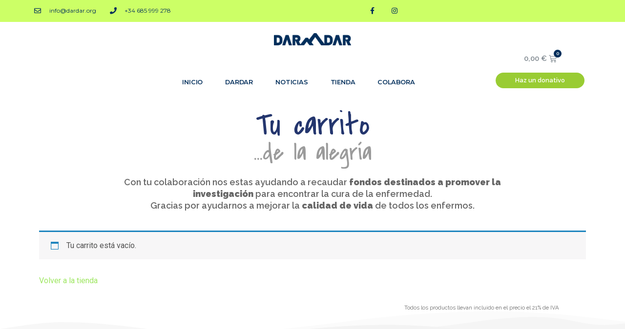

--- FILE ---
content_type: text/html; charset=UTF-8
request_url: https://dardar.org/etiqueta-producto/gorra-beisbol/
body_size: 12464
content:
<!doctype html>
<html lang="es">
<head>
	<meta charset="UTF-8">
		<meta name="viewport" content="width=device-width, initial-scale=1">
	<link rel="profile" href="https://gmpg.org/xfn/11">
	<title>Gorra beisbol &#8211; DarDar</title>
<meta name='robots' content='max-image-preview:large' />
<link rel='dns-prefetch' href='//cdnjs.cloudflare.com' />
<link rel='dns-prefetch' href='//stackpath.bootstrapcdn.com' />
<link rel="alternate" type="application/rss+xml" title="DarDar &raquo; Feed" href="https://dardar.org/feed/" />
<link rel="alternate" type="application/rss+xml" title="DarDar &raquo; Feed de los comentarios" href="https://dardar.org/comments/feed/" />
<link rel="alternate" type="application/rss+xml" title="DarDar &raquo; Gorra beisbol Etiqueta Feed" href="https://dardar.org/etiqueta-producto/gorra-beisbol/feed/" />
<script>
window._wpemojiSettings = {"baseUrl":"https:\/\/s.w.org\/images\/core\/emoji\/14.0.0\/72x72\/","ext":".png","svgUrl":"https:\/\/s.w.org\/images\/core\/emoji\/14.0.0\/svg\/","svgExt":".svg","source":{"concatemoji":"https:\/\/dardar.org\/wp-includes\/js\/wp-emoji-release.min.js?ver=6.2.8"}};
/*! This file is auto-generated */
!function(e,a,t){var n,r,o,i=a.createElement("canvas"),p=i.getContext&&i.getContext("2d");function s(e,t){p.clearRect(0,0,i.width,i.height),p.fillText(e,0,0);e=i.toDataURL();return p.clearRect(0,0,i.width,i.height),p.fillText(t,0,0),e===i.toDataURL()}function c(e){var t=a.createElement("script");t.src=e,t.defer=t.type="text/javascript",a.getElementsByTagName("head")[0].appendChild(t)}for(o=Array("flag","emoji"),t.supports={everything:!0,everythingExceptFlag:!0},r=0;r<o.length;r++)t.supports[o[r]]=function(e){if(p&&p.fillText)switch(p.textBaseline="top",p.font="600 32px Arial",e){case"flag":return s("\ud83c\udff3\ufe0f\u200d\u26a7\ufe0f","\ud83c\udff3\ufe0f\u200b\u26a7\ufe0f")?!1:!s("\ud83c\uddfa\ud83c\uddf3","\ud83c\uddfa\u200b\ud83c\uddf3")&&!s("\ud83c\udff4\udb40\udc67\udb40\udc62\udb40\udc65\udb40\udc6e\udb40\udc67\udb40\udc7f","\ud83c\udff4\u200b\udb40\udc67\u200b\udb40\udc62\u200b\udb40\udc65\u200b\udb40\udc6e\u200b\udb40\udc67\u200b\udb40\udc7f");case"emoji":return!s("\ud83e\udef1\ud83c\udffb\u200d\ud83e\udef2\ud83c\udfff","\ud83e\udef1\ud83c\udffb\u200b\ud83e\udef2\ud83c\udfff")}return!1}(o[r]),t.supports.everything=t.supports.everything&&t.supports[o[r]],"flag"!==o[r]&&(t.supports.everythingExceptFlag=t.supports.everythingExceptFlag&&t.supports[o[r]]);t.supports.everythingExceptFlag=t.supports.everythingExceptFlag&&!t.supports.flag,t.DOMReady=!1,t.readyCallback=function(){t.DOMReady=!0},t.supports.everything||(n=function(){t.readyCallback()},a.addEventListener?(a.addEventListener("DOMContentLoaded",n,!1),e.addEventListener("load",n,!1)):(e.attachEvent("onload",n),a.attachEvent("onreadystatechange",function(){"complete"===a.readyState&&t.readyCallback()})),(e=t.source||{}).concatemoji?c(e.concatemoji):e.wpemoji&&e.twemoji&&(c(e.twemoji),c(e.wpemoji)))}(window,document,window._wpemojiSettings);
</script>
<style>
img.wp-smiley,
img.emoji {
	display: inline !important;
	border: none !important;
	box-shadow: none !important;
	height: 1em !important;
	width: 1em !important;
	margin: 0 0.07em !important;
	vertical-align: -0.1em !important;
	background: none !important;
	padding: 0 !important;
}
</style>
	<link rel='stylesheet' id='sbi_styles-css' href='https://dardar.org/wp-content/plugins/instagram-feed/css/sbi-styles.min.css?ver=6.1.4' media='all' />
<link rel='stylesheet' id='wc-blocks-vendors-style-css' href='https://dardar.org/wp-content/plugins/woocommerce/packages/woocommerce-blocks/build/wc-blocks-vendors-style.css?ver=9.8.4' media='all' />
<link rel='stylesheet' id='wc-blocks-style-css' href='https://dardar.org/wp-content/plugins/woocommerce/packages/woocommerce-blocks/build/wc-blocks-style.css?ver=9.8.4' media='all' />
<link rel='stylesheet' id='woocommerce-layout-css' href='https://dardar.org/wp-content/plugins/woocommerce/assets/css/woocommerce-layout.css?ver=7.6.0' media='all' />
<link rel='stylesheet' id='woocommerce-smallscreen-css' href='https://dardar.org/wp-content/plugins/woocommerce/assets/css/woocommerce-smallscreen.css?ver=7.6.0' media='only screen and (max-width: 768px)' />
<link rel='stylesheet' id='woocommerce-general-css' href='https://dardar.org/wp-content/plugins/woocommerce/assets/css/woocommerce.css?ver=7.6.0' media='all' />
<style id='woocommerce-inline-inline-css'>
.woocommerce form .form-row .required { visibility: visible; }
</style>
<link rel='stylesheet' id='hello-elementor-css' href='https://dardar.org/wp-content/themes/hello-elementor/style.min.css?ver=2.6.1' media='all' />
<link rel='stylesheet' id='hello-elementor-theme-style-css' href='https://dardar.org/wp-content/themes/hello-elementor/theme.min.css?ver=2.6.1' media='all' />
<link rel='stylesheet' id='elementor-frontend-css' href='https://dardar.org/wp-content/plugins/elementor/assets/css/frontend-lite.min.css?ver=3.10.2' media='all' />
<link rel='stylesheet' id='elementor-post-4-css' href='https://dardar.org/wp-content/uploads/elementor/css/post-4.css?ver=1681825344' media='all' />
<link rel='stylesheet' id='bootstrap_css-css' href='https://stackpath.bootstrapcdn.com/bootstrap/4.1.3/css/bootstrap.min.css?ver=4.1.3' media='all' />
<link rel='stylesheet' id='elementor-icons-css' href='https://dardar.org/wp-content/plugins/elementor/assets/lib/eicons/css/elementor-icons.min.css?ver=5.17.0' media='all' />
<link rel='stylesheet' id='elementor-pro-css' href='https://dardar.org/wp-content/plugins/pro-elements/assets/css/frontend-lite.min.css?ver=3.8.0' media='all' />
<link rel='stylesheet' id='elementor-global-css' href='https://dardar.org/wp-content/uploads/elementor/css/global.css?ver=1681825346' media='all' />
<link rel='stylesheet' id='elementor-post-1015-css' href='https://dardar.org/wp-content/uploads/elementor/css/post-1015.css?ver=1683543757' media='all' />
<link rel='stylesheet' id='elementor-post-115-css' href='https://dardar.org/wp-content/uploads/elementor/css/post-115.css?ver=1681825346' media='all' />
<link rel='stylesheet' id='elementor-post-794-css' href='https://dardar.org/wp-content/uploads/elementor/css/post-794.css?ver=1683504543' media='all' />
<link rel='stylesheet' id='google-fonts-1-css' href='https://fonts.googleapis.com/css?family=Raleway%3A100%2C100italic%2C200%2C200italic%2C300%2C300italic%2C400%2C400italic%2C500%2C500italic%2C600%2C600italic%2C700%2C700italic%2C800%2C800italic%2C900%2C900italic%7CRoboto+Slab%3A100%2C100italic%2C200%2C200italic%2C300%2C300italic%2C400%2C400italic%2C500%2C500italic%2C600%2C600italic%2C700%2C700italic%2C800%2C800italic%2C900%2C900italic%7CRoboto%3A100%2C100italic%2C200%2C200italic%2C300%2C300italic%2C400%2C400italic%2C500%2C500italic%2C600%2C600italic%2C700%2C700italic%2C800%2C800italic%2C900%2C900italic%7CMontserrat%3A100%2C100italic%2C200%2C200italic%2C300%2C300italic%2C400%2C400italic%2C500%2C500italic%2C600%2C600italic%2C700%2C700italic%2C800%2C800italic%2C900%2C900italic%7CCovered+By+Your+Grace%3A100%2C100italic%2C200%2C200italic%2C300%2C300italic%2C400%2C400italic%2C500%2C500italic%2C600%2C600italic%2C700%2C700italic%2C800%2C800italic%2C900%2C900italic&#038;display=swap&#038;ver=6.2.8' media='all' />
<link rel='stylesheet' id='elementor-icons-shared-0-css' href='https://dardar.org/wp-content/plugins/elementor/assets/lib/font-awesome/css/fontawesome.min.css?ver=5.15.3' media='all' />
<link rel='stylesheet' id='elementor-icons-fa-regular-css' href='https://dardar.org/wp-content/plugins/elementor/assets/lib/font-awesome/css/regular.min.css?ver=5.15.3' media='all' />
<link rel='stylesheet' id='elementor-icons-fa-solid-css' href='https://dardar.org/wp-content/plugins/elementor/assets/lib/font-awesome/css/solid.min.css?ver=5.15.3' media='all' />
<link rel='stylesheet' id='elementor-icons-fa-brands-css' href='https://dardar.org/wp-content/plugins/elementor/assets/lib/font-awesome/css/brands.min.css?ver=5.15.3' media='all' />
<link rel="preconnect" href="https://fonts.gstatic.com/" crossorigin><script src='https://dardar.org/wp-includes/js/jquery/jquery.min.js?ver=3.6.4' id='jquery-core-js'></script>
<script src='https://dardar.org/wp-includes/js/jquery/jquery-migrate.min.js?ver=3.4.0' id='jquery-migrate-js'></script>
<link rel="https://api.w.org/" href="https://dardar.org/wp-json/" /><link rel="alternate" type="application/json" href="https://dardar.org/wp-json/wp/v2/product_tag/77" /><link rel="EditURI" type="application/rsd+xml" title="RSD" href="https://dardar.org/xmlrpc.php?rsd" />
<link rel="wlwmanifest" type="application/wlwmanifest+xml" href="https://dardar.org/wp-includes/wlwmanifest.xml" />
<meta name="generator" content="WordPress 6.2.8" />
<meta name="generator" content="WooCommerce 7.6.0" />
<!-- This site is powered by WooCommerce Redsys Gateway Light v.5.1.0 - https://es.wordpress.org/plugins/woo-redsys-gateway-light/ -->	<noscript><style>.woocommerce-product-gallery{ opacity: 1 !important; }</style></noscript>
	<link rel="icon" href="https://dardar.org/wp-content/uploads/2023/02/cropped-favicon_DARDAR_525x525-32x32.png" sizes="32x32" />
<link rel="icon" href="https://dardar.org/wp-content/uploads/2023/02/cropped-favicon_DARDAR_525x525-192x192.png" sizes="192x192" />
<link rel="apple-touch-icon" href="https://dardar.org/wp-content/uploads/2023/02/cropped-favicon_DARDAR_525x525-180x180.png" />
<meta name="msapplication-TileImage" content="https://dardar.org/wp-content/uploads/2023/02/cropped-favicon_DARDAR_525x525-270x270.png" />
		<style id="wp-custom-css">
			.woocommerce #payment #place_order, .woocommerce-page #payment #place_order {
  background-color: #9C3 !important;
	color: #ffffff;
	border-radius: 10px;
}

.woocommerce #payment #place_order:hover, .woocommerce-page #payment #place_order:hover {
  background-color: #9C3 !important;
	color: #002E5B;
	border-radius: 10px;
}

:where(body:not(.woocommerce-block-theme-has-button-styles)) .woocommerce a.button.alt {
	background-color: #9C3 !important;
	color: #ffffff;
}

:where(body:not(.woocommerce-block-theme-has-button-styles)) .woocommerce a.button.alt:hover {
	background-color: #9C3 !important;
	color: #002E5B;
}

#donativo_5{
	padding-left: 57px;
  padding-right: 57px;
}

.dardar_desactivo {
	border: #99CC33 solid 2px !important;
}

.dardar_desactivo::after {
  content: "";
  display: block;
  position: absolute;
  width: 13px;
  height: 13px;
  background-image: url(/wp-content/themes/hello-elementor/js/check-ico.svg);
  background-repeat: no-repeat;
  background-size: cover;
  top: 0;
  left: 52%;
	transform: translate(50%,50%) scale(0);
}

.dardar_activo {
	border: #002D5B solid 2px !important;
}

.dardar_activo::after {
  content: "";
  display: block;
  position: absolute;
  width: 13px;
  height: 13px;
  background-image: url(/wp-content/themes/hello-elementor/js/check-ico.svg);
  background-repeat: no-repeat;
  background-size: cover;
  top: 0;
  left: 52%;
  transition: all 0.3s ease-out;
}

a:hover {
	text-decoration: none !important;
}

.woocommerce-billing-fields__field-wrapper .form-row, .woocommerce-additional-fields__field-wrapper .form-row {
	display: block;
}

.woocommerce-checkout #customer_details .col-1, .woocommerce-checkout #customer_details .col-2 {
	max-width: 100%;
}

@media only screen and (min-width: 1023px) {

  .elementor-page-376     .dardar_desactivo::after {
    left: 69%;
  }

  .elementor-page-376 .dardar_activo::after {
    left: 69%;
  } 

}

@media only screen and (max-width: 767px) {

  .dardar_desactivo::after {
    left: 60%;
  }

  .dardar_activo::after {
    left: 60%;
  } 

}
		</style>
		</head>
<body class="archive tax-product_tag term-gorra-beisbol term-77 theme-hello-elementor woocommerce woocommerce-page woocommerce-no-js elementor-default elementor-template-full-width elementor-kit-4 elementor-page-794">


<a class="skip-link screen-reader-text" href="#content">
	Ir al contenido</a>

		<div data-elementor-type="header" data-elementor-id="1015" class="elementor elementor-1015 elementor-location-header">
								<section class="elementor-section elementor-top-section elementor-element elementor-element-13fc0d17 elementor-section-height-min-height elementor-section-content-middle elementor-section-boxed elementor-section-height-default elementor-section-items-middle" data-id="13fc0d17" data-element_type="section" data-settings="{&quot;background_background&quot;:&quot;classic&quot;}">
						<div class="elementor-container elementor-column-gap-no">
					<div class="elementor-column elementor-col-33 elementor-top-column elementor-element elementor-element-3c764e53" data-id="3c764e53" data-element_type="column">
			<div class="elementor-widget-wrap elementor-element-populated">
								<div class="elementor-element elementor-element-27c720f4 elementor-icon-list--layout-inline elementor-mobile-align-center elementor-hidden-phone elementor-list-item-link-full_width elementor-widget elementor-widget-icon-list" data-id="27c720f4" data-element_type="widget" data-widget_type="icon-list.default">
				<div class="elementor-widget-container">
			<link rel="stylesheet" href="https://dardar.org/wp-content/plugins/elementor/assets/css/widget-icon-list.min.css">		<ul class="elementor-icon-list-items elementor-inline-items">
							<li class="elementor-icon-list-item elementor-inline-item">
											<span class="elementor-icon-list-icon">
							<i aria-hidden="true" class="far fa-envelope"></i>						</span>
										<span class="elementor-icon-list-text">info@dardar.org</span>
									</li>
								<li class="elementor-icon-list-item elementor-inline-item">
											<span class="elementor-icon-list-icon">
							<i aria-hidden="true" class="fas fa-phone"></i>						</span>
										<span class="elementor-icon-list-text">+34 685 999 278</span>
									</li>
						</ul>
				</div>
				</div>
					</div>
		</div>
				<div class="elementor-column elementor-col-33 elementor-top-column elementor-element elementor-element-1afd3c62" data-id="1afd3c62" data-element_type="column">
			<div class="elementor-widget-wrap elementor-element-populated">
								<div class="elementor-element elementor-element-6a926f23 e-grid-align-right elementor-shape-square e-grid-align-mobile-center elementor-grid-0 elementor-widget elementor-widget-social-icons" data-id="6a926f23" data-element_type="widget" data-widget_type="social-icons.default">
				<div class="elementor-widget-container">
			<style>/*! elementor - v3.10.2 - 29-01-2023 */
.elementor-widget-social-icons.elementor-grid-0 .elementor-widget-container,.elementor-widget-social-icons.elementor-grid-mobile-0 .elementor-widget-container,.elementor-widget-social-icons.elementor-grid-tablet-0 .elementor-widget-container{line-height:1;font-size:0}.elementor-widget-social-icons:not(.elementor-grid-0):not(.elementor-grid-tablet-0):not(.elementor-grid-mobile-0) .elementor-grid{display:inline-grid}.elementor-widget-social-icons .elementor-grid{grid-column-gap:var(--grid-column-gap,5px);grid-row-gap:var(--grid-row-gap,5px);grid-template-columns:var(--grid-template-columns);justify-content:var(--justify-content,center);justify-items:var(--justify-content,center)}.elementor-icon.elementor-social-icon{font-size:var(--icon-size,25px);line-height:var(--icon-size,25px);width:calc(var(--icon-size, 25px) + (2 * var(--icon-padding, .5em)));height:calc(var(--icon-size, 25px) + (2 * var(--icon-padding, .5em)))}.elementor-social-icon{--e-social-icon-icon-color:#fff;display:inline-flex;background-color:#818a91;align-items:center;justify-content:center;text-align:center;cursor:pointer}.elementor-social-icon i{color:var(--e-social-icon-icon-color)}.elementor-social-icon svg{fill:var(--e-social-icon-icon-color)}.elementor-social-icon:last-child{margin:0}.elementor-social-icon:hover{opacity:.9;color:#fff}.elementor-social-icon-android{background-color:#a4c639}.elementor-social-icon-apple{background-color:#999}.elementor-social-icon-behance{background-color:#1769ff}.elementor-social-icon-bitbucket{background-color:#205081}.elementor-social-icon-codepen{background-color:#000}.elementor-social-icon-delicious{background-color:#39f}.elementor-social-icon-deviantart{background-color:#05cc47}.elementor-social-icon-digg{background-color:#005be2}.elementor-social-icon-dribbble{background-color:#ea4c89}.elementor-social-icon-elementor{background-color:#d30c5c}.elementor-social-icon-envelope{background-color:#ea4335}.elementor-social-icon-facebook,.elementor-social-icon-facebook-f{background-color:#3b5998}.elementor-social-icon-flickr{background-color:#0063dc}.elementor-social-icon-foursquare{background-color:#2d5be3}.elementor-social-icon-free-code-camp,.elementor-social-icon-freecodecamp{background-color:#006400}.elementor-social-icon-github{background-color:#333}.elementor-social-icon-gitlab{background-color:#e24329}.elementor-social-icon-globe{background-color:#818a91}.elementor-social-icon-google-plus,.elementor-social-icon-google-plus-g{background-color:#dd4b39}.elementor-social-icon-houzz{background-color:#7ac142}.elementor-social-icon-instagram{background-color:#262626}.elementor-social-icon-jsfiddle{background-color:#487aa2}.elementor-social-icon-link{background-color:#818a91}.elementor-social-icon-linkedin,.elementor-social-icon-linkedin-in{background-color:#0077b5}.elementor-social-icon-medium{background-color:#00ab6b}.elementor-social-icon-meetup{background-color:#ec1c40}.elementor-social-icon-mixcloud{background-color:#273a4b}.elementor-social-icon-odnoklassniki{background-color:#f4731c}.elementor-social-icon-pinterest{background-color:#bd081c}.elementor-social-icon-product-hunt{background-color:#da552f}.elementor-social-icon-reddit{background-color:#ff4500}.elementor-social-icon-rss{background-color:#f26522}.elementor-social-icon-shopping-cart{background-color:#4caf50}.elementor-social-icon-skype{background-color:#00aff0}.elementor-social-icon-slideshare{background-color:#0077b5}.elementor-social-icon-snapchat{background-color:#fffc00}.elementor-social-icon-soundcloud{background-color:#f80}.elementor-social-icon-spotify{background-color:#2ebd59}.elementor-social-icon-stack-overflow{background-color:#fe7a15}.elementor-social-icon-steam{background-color:#00adee}.elementor-social-icon-stumbleupon{background-color:#eb4924}.elementor-social-icon-telegram{background-color:#2ca5e0}.elementor-social-icon-thumb-tack{background-color:#1aa1d8}.elementor-social-icon-tripadvisor{background-color:#589442}.elementor-social-icon-tumblr{background-color:#35465c}.elementor-social-icon-twitch{background-color:#6441a5}.elementor-social-icon-twitter{background-color:#1da1f2}.elementor-social-icon-viber{background-color:#665cac}.elementor-social-icon-vimeo{background-color:#1ab7ea}.elementor-social-icon-vk{background-color:#45668e}.elementor-social-icon-weibo{background-color:#dd2430}.elementor-social-icon-weixin{background-color:#31a918}.elementor-social-icon-whatsapp{background-color:#25d366}.elementor-social-icon-wordpress{background-color:#21759b}.elementor-social-icon-xing{background-color:#026466}.elementor-social-icon-yelp{background-color:#af0606}.elementor-social-icon-youtube{background-color:#cd201f}.elementor-social-icon-500px{background-color:#0099e5}.elementor-shape-rounded .elementor-icon.elementor-social-icon{border-radius:10%}.elementor-shape-circle .elementor-icon.elementor-social-icon{border-radius:50%}</style>		<div class="elementor-social-icons-wrapper elementor-grid">
							<span class="elementor-grid-item">
					<a class="elementor-icon elementor-social-icon elementor-social-icon-facebook-f elementor-repeater-item-9ba0a00" href="https://www.facebook.com/profile.php?id=100068897199973" target="_blank">
						<span class="elementor-screen-only">Facebook-f</span>
						<i class="fab fa-facebook-f"></i>					</a>
				</span>
							<span class="elementor-grid-item">
					<a class="elementor-icon elementor-social-icon elementor-social-icon-instagram elementor-repeater-item-5e68ba6" href="https://www.instagram.com/dardarelantartida/" target="_blank">
						<span class="elementor-screen-only">Instagram</span>
						<i class="fab fa-instagram"></i>					</a>
				</span>
					</div>
				</div>
				</div>
					</div>
		</div>
				<div class="elementor-column elementor-col-33 elementor-top-column elementor-element elementor-element-3e3854b9 elementor-hidden-desktop elementor-hidden-tablet" data-id="3e3854b9" data-element_type="column">
			<div class="elementor-widget-wrap elementor-element-populated">
								<div class="elementor-element elementor-element-33f6421c toggle-icon--cart-medium elementor-menu-cart--items-indicator-bubble elementor-menu-cart--show-subtotal-yes elementor-menu-cart--cart-type-side-cart elementor-menu-cart--show-remove-button-yes elementor-widget elementor-widget-woocommerce-menu-cart" data-id="33f6421c" data-element_type="widget" data-settings="{&quot;cart_type&quot;:&quot;side-cart&quot;,&quot;open_cart&quot;:&quot;click&quot;}" data-widget_type="woocommerce-menu-cart.default">
				<div class="elementor-widget-container">
			<link rel="stylesheet" href="https://dardar.org/wp-content/plugins/pro-elements/assets/css/widget-woocommerce.min.css">		<div class="elementor-menu-cart__wrapper">
							<div class="elementor-menu-cart__toggle_wrapper">
					<div class="elementor-menu-cart__container elementor-lightbox" aria-hidden="true">
						<div class="elementor-menu-cart__main" aria-hidden="true">
							<div class="elementor-menu-cart__close-button"></div>
							<div class="widget_shopping_cart_content">
															</div>
						</div>
					</div>
							<div class="elementor-menu-cart__toggle elementor-button-wrapper">
			<a id="elementor-menu-cart__toggle_button" href="#" class="elementor-menu-cart__toggle_button elementor-button elementor-size-sm" aria-expanded="false">
				<span class="elementor-button-text"><span class="woocommerce-Price-amount amount"><bdi>0,00&nbsp;<span class="woocommerce-Price-currencySymbol">&euro;</span></bdi></span></span>
				<span class="elementor-button-icon" data-counter="0">
					<i class="eicon-cart-medium"></i>					<span class="elementor-screen-only">Cart</span>
				</span>
			</a>
		</div>
						</div>
					</div> <!-- close elementor-menu-cart__wrapper -->
				</div>
				</div>
					</div>
		</div>
							</div>
		</section>
				<section class="elementor-section elementor-top-section elementor-element elementor-element-515e844 elementor-section-content-bottom elementor-section-height-min-height elementor-section-items-bottom elementor-section-boxed elementor-section-height-default" data-id="515e844" data-element_type="section" data-settings="{&quot;sticky&quot;:&quot;top&quot;,&quot;sticky_effects_offset&quot;:100,&quot;background_background&quot;:&quot;classic&quot;,&quot;sticky_on&quot;:[&quot;desktop&quot;,&quot;tablet&quot;,&quot;mobile&quot;],&quot;sticky_offset&quot;:0}">
							<div class="elementor-background-overlay"></div>
							<div class="elementor-container elementor-column-gap-no">
					<div class="elementor-column elementor-col-100 elementor-top-column elementor-element elementor-element-3ca6b3ba" data-id="3ca6b3ba" data-element_type="column">
			<div class="elementor-widget-wrap elementor-element-populated">
								<div class="elementor-element elementor-element-cedb9b7 elementor-widget elementor-widget-image" data-id="cedb9b7" data-element_type="widget" data-widget_type="image.default">
				<div class="elementor-widget-container">
			<style>/*! elementor - v3.10.2 - 29-01-2023 */
.elementor-widget-image{text-align:center}.elementor-widget-image a{display:inline-block}.elementor-widget-image a img[src$=".svg"]{width:48px}.elementor-widget-image img{vertical-align:middle;display:inline-block}</style>													<a href="/inicio/">
							<img width="756" height="120" src="https://dardar.org/wp-content/uploads/2023/02/logo_DARDAR_Azul.png" class="attachment-full size-full wp-image-29" alt="" loading="lazy" srcset="https://dardar.org/wp-content/uploads/2023/02/logo_DARDAR_Azul.png 756w, https://dardar.org/wp-content/uploads/2023/02/logo_DARDAR_Azul-600x95.png 600w, https://dardar.org/wp-content/uploads/2023/02/logo_DARDAR_Azul-300x48.png 300w" sizes="(max-width: 756px) 100vw, 756px" />								</a>
															</div>
				</div>
					</div>
		</div>
							</div>
		</section>
				<section class="elementor-section elementor-top-section elementor-element elementor-element-70835109 elementor-section-content-middle elementor-section-height-min-height elementor-section-items-bottom elementor-section-boxed elementor-section-height-default" data-id="70835109" data-element_type="section" data-settings="{&quot;sticky&quot;:&quot;top&quot;,&quot;sticky_effects_offset&quot;:100,&quot;background_background&quot;:&quot;classic&quot;,&quot;sticky_on&quot;:[&quot;desktop&quot;,&quot;tablet&quot;,&quot;mobile&quot;],&quot;sticky_offset&quot;:0}">
							<div class="elementor-background-overlay"></div>
							<div class="elementor-container elementor-column-gap-no">
					<div class="elementor-column elementor-col-50 elementor-top-column elementor-element elementor-element-121c6f04" data-id="121c6f04" data-element_type="column">
			<div class="elementor-widget-wrap elementor-element-populated">
								<div class="elementor-element elementor-element-71c1c6c0 elementor-nav-menu__align-center elementor-nav-menu--stretch elementor-nav-menu__text-align-center elementor-nav-menu--dropdown-tablet elementor-nav-menu--toggle elementor-nav-menu--burger elementor-widget elementor-widget-nav-menu" data-id="71c1c6c0" data-element_type="widget" data-settings="{&quot;full_width&quot;:&quot;stretch&quot;,&quot;submenu_icon&quot;:{&quot;value&quot;:&quot;&lt;i class=\&quot;fas fa-angle-down\&quot;&gt;&lt;\/i&gt;&quot;,&quot;library&quot;:&quot;fa-solid&quot;},&quot;layout&quot;:&quot;horizontal&quot;,&quot;toggle&quot;:&quot;burger&quot;}" data-widget_type="nav-menu.default">
				<div class="elementor-widget-container">
			<link rel="stylesheet" href="https://dardar.org/wp-content/plugins/pro-elements/assets/css/widget-nav-menu.min.css">			<nav migration_allowed="1" migrated="0" class="elementor-nav-menu--main elementor-nav-menu__container elementor-nav-menu--layout-horizontal e--pointer-underline e--animation-none">
				<ul id="menu-1-71c1c6c0" class="elementor-nav-menu"><li class="menu-item menu-item-type-post_type menu-item-object-page menu-item-home menu-item-107"><a href="https://dardar.org/" class="elementor-item">INICIO</a></li>
<li class="menu-item menu-item-type-post_type menu-item-object-page menu-item-137"><a href="https://dardar.org/dardar/" class="elementor-item">DARDAR</a></li>
<li class="menu-item menu-item-type-post_type menu-item-object-page menu-item-194"><a href="https://dardar.org/noticias/" class="elementor-item">NOTICIAS</a></li>
<li class="menu-item menu-item-type-post_type menu-item-object-page menu-item-851"><a href="https://dardar.org/tienda/" class="elementor-item">TIENDA</a></li>
<li class="menu-item menu-item-type-post_type menu-item-object-page menu-item-1014"><a href="https://dardar.org/colabora/" class="elementor-item">COLABORA</a></li>
</ul>			</nav>
					<div class="elementor-menu-toggle" role="button" tabindex="0" aria-label="Menu Toggle" aria-expanded="false">
			<i aria-hidden="true" role="presentation" class="elementor-menu-toggle__icon--open eicon-menu-bar"></i><i aria-hidden="true" role="presentation" class="elementor-menu-toggle__icon--close eicon-close"></i>			<span class="elementor-screen-only">Menu</span>
		</div>
			<nav class="elementor-nav-menu--dropdown elementor-nav-menu__container" aria-hidden="true">
				<ul id="menu-2-71c1c6c0" class="elementor-nav-menu"><li class="menu-item menu-item-type-post_type menu-item-object-page menu-item-home menu-item-107"><a href="https://dardar.org/" class="elementor-item" tabindex="-1">INICIO</a></li>
<li class="menu-item menu-item-type-post_type menu-item-object-page menu-item-137"><a href="https://dardar.org/dardar/" class="elementor-item" tabindex="-1">DARDAR</a></li>
<li class="menu-item menu-item-type-post_type menu-item-object-page menu-item-194"><a href="https://dardar.org/noticias/" class="elementor-item" tabindex="-1">NOTICIAS</a></li>
<li class="menu-item menu-item-type-post_type menu-item-object-page menu-item-851"><a href="https://dardar.org/tienda/" class="elementor-item" tabindex="-1">TIENDA</a></li>
<li class="menu-item menu-item-type-post_type menu-item-object-page menu-item-1014"><a href="https://dardar.org/colabora/" class="elementor-item" tabindex="-1">COLABORA</a></li>
</ul>			</nav>
				</div>
				</div>
					</div>
		</div>
				<div class="elementor-column elementor-col-50 elementor-top-column elementor-element elementor-element-43b9d37c elementor-hidden-mobile" data-id="43b9d37c" data-element_type="column">
			<div class="elementor-widget-wrap elementor-element-populated">
								<div class="elementor-element elementor-element-d141e3c toggle-icon--cart-medium elementor-menu-cart--items-indicator-bubble elementor-menu-cart--show-subtotal-yes elementor-menu-cart--cart-type-side-cart elementor-menu-cart--show-remove-button-yes elementor-widget elementor-widget-woocommerce-menu-cart" data-id="d141e3c" data-element_type="widget" data-settings="{&quot;cart_type&quot;:&quot;side-cart&quot;,&quot;open_cart&quot;:&quot;click&quot;}" data-widget_type="woocommerce-menu-cart.default">
				<div class="elementor-widget-container">
					<div class="elementor-menu-cart__wrapper">
							<div class="elementor-menu-cart__toggle_wrapper">
					<div class="elementor-menu-cart__container elementor-lightbox" aria-hidden="true">
						<div class="elementor-menu-cart__main" aria-hidden="true">
							<div class="elementor-menu-cart__close-button"></div>
							<div class="widget_shopping_cart_content">
															</div>
						</div>
					</div>
							<div class="elementor-menu-cart__toggle elementor-button-wrapper">
			<a id="elementor-menu-cart__toggle_button" href="#" class="elementor-menu-cart__toggle_button elementor-button elementor-size-sm" aria-expanded="false">
				<span class="elementor-button-text"><span class="woocommerce-Price-amount amount"><bdi>0,00&nbsp;<span class="woocommerce-Price-currencySymbol">&euro;</span></bdi></span></span>
				<span class="elementor-button-icon" data-counter="0">
					<i class="eicon-cart-medium"></i>					<span class="elementor-screen-only">Cart</span>
				</span>
			</a>
		</div>
						</div>
					</div> <!-- close elementor-menu-cart__wrapper -->
				</div>
				</div>
				<div class="elementor-element elementor-element-9f3364c elementor-align-center elementor-widget elementor-widget-button" data-id="9f3364c" data-element_type="widget" data-widget_type="button.default">
				<div class="elementor-widget-container">
					<div class="elementor-button-wrapper">
			<a href="/haz-un-donativo/" class="elementor-button-link elementor-button elementor-size-sm" role="button">
						<span class="elementor-button-content-wrapper">
						<span class="elementor-button-text">Haz un donativo</span>
		</span>
					</a>
		</div>
				</div>
				</div>
					</div>
		</div>
							</div>
		</section>
						</div>
				<div data-elementor-type="product-archive" data-elementor-id="794" class="elementor elementor-794 elementor-location-archive product">
								<section class="elementor-section elementor-top-section elementor-element elementor-element-b4a8dc3 elementor-section-stretched elementor-reverse-mobile elementor-section-content-middle elementor-section-boxed elementor-section-height-default elementor-section-height-default" data-id="b4a8dc3" data-element_type="section" data-settings="{&quot;stretch_section&quot;:&quot;section-stretched&quot;,&quot;background_background&quot;:&quot;classic&quot;,&quot;shape_divider_top&quot;:&quot;mountains&quot;}">
					<div class="elementor-shape elementor-shape-top" data-negative="false">
			<svg xmlns="http://www.w3.org/2000/svg" viewBox="0 0 1000 100" preserveAspectRatio="none">
	<path class="elementor-shape-fill" opacity="0.33" d="M473,67.3c-203.9,88.3-263.1-34-320.3,0C66,119.1,0,59.7,0,59.7V0h1000v59.7 c0,0-62.1,26.1-94.9,29.3c-32.8,3.3-62.8-12.3-75.8-22.1C806,49.6,745.3,8.7,694.9,4.7S492.4,59,473,67.3z"/>
	<path class="elementor-shape-fill" opacity="0.66" d="M734,67.3c-45.5,0-77.2-23.2-129.1-39.1c-28.6-8.7-150.3-10.1-254,39.1 s-91.7-34.4-149.2,0C115.7,118.3,0,39.8,0,39.8V0h1000v36.5c0,0-28.2-18.5-92.1-18.5C810.2,18.1,775.7,67.3,734,67.3z"/>
	<path class="elementor-shape-fill" d="M766.1,28.9c-200-57.5-266,65.5-395.1,19.5C242,1.8,242,5.4,184.8,20.6C128,35.8,132.3,44.9,89.9,52.5C28.6,63.7,0,0,0,0 h1000c0,0-9.9,40.9-83.6,48.1S829.6,47,766.1,28.9z"/>
</svg>		</div>
					<div class="elementor-container elementor-column-gap-default">
					<div class="elementor-column elementor-col-100 elementor-top-column elementor-element elementor-element-dc80501" data-id="dc80501" data-element_type="column">
			<div class="elementor-widget-wrap elementor-element-populated">
								<div class="elementor-element elementor-element-f9738c1 elementor-widget elementor-widget-spacer" data-id="f9738c1" data-element_type="widget" data-widget_type="spacer.default">
				<div class="elementor-widget-container">
			<style>/*! elementor - v3.10.2 - 29-01-2023 */
.elementor-column .elementor-spacer-inner{height:var(--spacer-size)}.e-con{--container-widget-width:100%}.e-con-inner>.elementor-widget-spacer,.e-con>.elementor-widget-spacer{width:var(--container-widget-width,var(--spacer-size));--align-self:var(--container-widget-align-self,initial);--flex-shrink:0}.e-con-inner>.elementor-widget-spacer>.elementor-widget-container,.e-con-inner>.elementor-widget-spacer>.elementor-widget-container>.elementor-spacer,.e-con>.elementor-widget-spacer>.elementor-widget-container,.e-con>.elementor-widget-spacer>.elementor-widget-container>.elementor-spacer{height:100%}.e-con-inner>.elementor-widget-spacer>.elementor-widget-container>.elementor-spacer>.elementor-spacer-inner,.e-con>.elementor-widget-spacer>.elementor-widget-container>.elementor-spacer>.elementor-spacer-inner{height:var(--container-widget-height,var(--spacer-size))}</style>		<div class="elementor-spacer">
			<div class="elementor-spacer-inner"></div>
		</div>
				</div>
				</div>
				<div class="elementor-element elementor-element-cf9d784 elementor-widget elementor-widget-heading" data-id="cf9d784" data-element_type="widget" data-widget_type="heading.default">
				<div class="elementor-widget-container">
			<style>/*! elementor - v3.10.2 - 29-01-2023 */
.elementor-heading-title{padding:0;margin:0;line-height:1}.elementor-widget-heading .elementor-heading-title[class*=elementor-size-]>a{color:inherit;font-size:inherit;line-height:inherit}.elementor-widget-heading .elementor-heading-title.elementor-size-small{font-size:15px}.elementor-widget-heading .elementor-heading-title.elementor-size-medium{font-size:19px}.elementor-widget-heading .elementor-heading-title.elementor-size-large{font-size:29px}.elementor-widget-heading .elementor-heading-title.elementor-size-xl{font-size:39px}.elementor-widget-heading .elementor-heading-title.elementor-size-xxl{font-size:59px}</style><h2 class="elementor-heading-title elementor-size-default">Tu carrito</h2>		</div>
				</div>
				<div class="elementor-element elementor-element-a9a6ed1 elementor-invisible elementor-widget elementor-widget-heading" data-id="a9a6ed1" data-element_type="widget" data-settings="{&quot;_animation&quot;:&quot;fadeInUp&quot;}" data-widget_type="heading.default">
				<div class="elementor-widget-container">
			<h2 class="elementor-heading-title elementor-size-default">...de la alegría</h2>		</div>
				</div>
				<div class="elementor-element elementor-element-cb4b8ab elementor-invisible elementor-widget elementor-widget-text-editor" data-id="cb4b8ab" data-element_type="widget" data-settings="{&quot;_animation&quot;:&quot;fadeInUp&quot;}" data-widget_type="text-editor.default">
				<div class="elementor-widget-container">
			<style>/*! elementor - v3.10.2 - 29-01-2023 */
.elementor-widget-text-editor.elementor-drop-cap-view-stacked .elementor-drop-cap{background-color:#818a91;color:#fff}.elementor-widget-text-editor.elementor-drop-cap-view-framed .elementor-drop-cap{color:#818a91;border:3px solid;background-color:transparent}.elementor-widget-text-editor:not(.elementor-drop-cap-view-default) .elementor-drop-cap{margin-top:8px}.elementor-widget-text-editor:not(.elementor-drop-cap-view-default) .elementor-drop-cap-letter{width:1em;height:1em}.elementor-widget-text-editor .elementor-drop-cap{float:left;text-align:center;line-height:1;font-size:50px}.elementor-widget-text-editor .elementor-drop-cap-letter{display:inline-block}</style>				<p>Con tu colaboración nos estas ayudando a recaudar <strong>fondos destinados a promover la investigación</strong> para encontrar la cura de la enfermedad.<br />Gracias por ayudarnos a mejorar la<strong> calidad de vida</strong> de todos los enfermos.</p>						</div>
				</div>
					</div>
		</div>
							</div>
		</section>
				<section class="elementor-section elementor-top-section elementor-element elementor-element-3d402a8 elementor-section-boxed elementor-section-height-default elementor-section-height-default" data-id="3d402a8" data-element_type="section">
						<div class="elementor-container elementor-column-gap-default">
					<div class="elementor-column elementor-col-100 elementor-top-column elementor-element elementor-element-5ede49f" data-id="5ede49f" data-element_type="column">
			<div class="elementor-widget-wrap elementor-element-populated">
								<div class="elementor-element elementor-element-fa83e69 e-cart-layout-two-column elementor-widget elementor-widget-woocommerce-cart" data-id="fa83e69" data-element_type="widget" data-settings="{&quot;update_cart_automatically&quot;:&quot;yes&quot;}" data-widget_type="woocommerce-cart.default">
				<div class="elementor-widget-container">
			<div class="woocommerce"><div class="woocommerce-notices-wrapper"></div><p class="cart-empty woocommerce-info">Tu carrito está vacío.</p>	<p class="return-to-shop">
		<a class="button wc-backward wp-element-button" href="https://dardar.org/tienda/">
			Volver a la tienda		</a>
	</p>
</div>		</div>
				</div>
					</div>
		</div>
							</div>
		</section>
				<section class="elementor-section elementor-top-section elementor-element elementor-element-7e38eff elementor-section-boxed elementor-section-height-default elementor-section-height-default" data-id="7e38eff" data-element_type="section">
						<div class="elementor-container elementor-column-gap-default">
					<div class="elementor-column elementor-col-50 elementor-top-column elementor-element elementor-element-77e174a" data-id="77e174a" data-element_type="column">
			<div class="elementor-widget-wrap elementor-element-populated">
								<div class="elementor-element elementor-element-c905f14 elementor-hidden-desktop elementor-hidden-tablet elementor-invisible elementor-widget elementor-widget-text-editor" data-id="c905f14" data-element_type="widget" data-settings="{&quot;_animation&quot;:&quot;fadeInUp&quot;}" data-widget_type="text-editor.default">
				<div class="elementor-widget-container">
							<p>Todos los productos llevan incluido en el precio el 21% de IVA</p>						</div>
				</div>
					</div>
		</div>
				<div class="elementor-column elementor-col-50 elementor-top-column elementor-element elementor-element-fe0444d" data-id="fe0444d" data-element_type="column">
			<div class="elementor-widget-wrap elementor-element-populated">
								<div class="elementor-element elementor-element-7d63ae6 elementor-hidden-mobile elementor-invisible elementor-widget elementor-widget-text-editor" data-id="7d63ae6" data-element_type="widget" data-settings="{&quot;_animation&quot;:&quot;fadeInUp&quot;}" data-widget_type="text-editor.default">
				<div class="elementor-widget-container">
							<p>Todos los productos llevan incluido en el precio el 21% de IVA</p>						</div>
				</div>
					</div>
		</div>
							</div>
		</section>
				<section class="elementor-section elementor-top-section elementor-element elementor-element-d4e0f20 elementor-section-boxed elementor-section-height-default elementor-section-height-default" data-id="d4e0f20" data-element_type="section" data-settings="{&quot;shape_divider_bottom&quot;:&quot;mountains&quot;}">
					<div class="elementor-shape elementor-shape-bottom" data-negative="false">
			<svg xmlns="http://www.w3.org/2000/svg" viewBox="0 0 1000 100" preserveAspectRatio="none">
	<path class="elementor-shape-fill" opacity="0.33" d="M473,67.3c-203.9,88.3-263.1-34-320.3,0C66,119.1,0,59.7,0,59.7V0h1000v59.7 c0,0-62.1,26.1-94.9,29.3c-32.8,3.3-62.8-12.3-75.8-22.1C806,49.6,745.3,8.7,694.9,4.7S492.4,59,473,67.3z"/>
	<path class="elementor-shape-fill" opacity="0.66" d="M734,67.3c-45.5,0-77.2-23.2-129.1-39.1c-28.6-8.7-150.3-10.1-254,39.1 s-91.7-34.4-149.2,0C115.7,118.3,0,39.8,0,39.8V0h1000v36.5c0,0-28.2-18.5-92.1-18.5C810.2,18.1,775.7,67.3,734,67.3z"/>
	<path class="elementor-shape-fill" d="M766.1,28.9c-200-57.5-266,65.5-395.1,19.5C242,1.8,242,5.4,184.8,20.6C128,35.8,132.3,44.9,89.9,52.5C28.6,63.7,0,0,0,0 h1000c0,0-9.9,40.9-83.6,48.1S829.6,47,766.1,28.9z"/>
</svg>		</div>
					<div class="elementor-container elementor-column-gap-default">
					<div class="elementor-column elementor-col-100 elementor-top-column elementor-element elementor-element-d2bddfd" data-id="d2bddfd" data-element_type="column">
			<div class="elementor-widget-wrap">
									</div>
		</div>
							</div>
		</section>
				<section class="elementor-section elementor-top-section elementor-element elementor-element-5343a3e elementor-section-boxed elementor-section-height-default elementor-section-height-default" data-id="5343a3e" data-element_type="section" data-settings="{&quot;background_background&quot;:&quot;classic&quot;}">
							<div class="elementor-background-overlay"></div>
							<div class="elementor-container elementor-column-gap-default">
					<div class="elementor-column elementor-col-33 elementor-top-column elementor-element elementor-element-4cc54c5" data-id="4cc54c5" data-element_type="column">
			<div class="elementor-widget-wrap elementor-element-populated">
								<div class="elementor-element elementor-element-08f8d35 elementor-position-left elementor-vertical-align-top elementor-widget elementor-widget-image-box" data-id="08f8d35" data-element_type="widget" data-widget_type="image-box.default">
				<div class="elementor-widget-container">
			<style>/*! elementor - v3.10.2 - 29-01-2023 */
.elementor-widget-image-box .elementor-image-box-content{width:100%}@media (min-width:768px){.elementor-widget-image-box.elementor-position-left .elementor-image-box-wrapper,.elementor-widget-image-box.elementor-position-right .elementor-image-box-wrapper{display:flex}.elementor-widget-image-box.elementor-position-right .elementor-image-box-wrapper{text-align:right;flex-direction:row-reverse}.elementor-widget-image-box.elementor-position-left .elementor-image-box-wrapper{text-align:left;flex-direction:row}.elementor-widget-image-box.elementor-position-top .elementor-image-box-img{margin:auto}.elementor-widget-image-box.elementor-vertical-align-top .elementor-image-box-wrapper{align-items:flex-start}.elementor-widget-image-box.elementor-vertical-align-middle .elementor-image-box-wrapper{align-items:center}.elementor-widget-image-box.elementor-vertical-align-bottom .elementor-image-box-wrapper{align-items:flex-end}}@media (max-width:767px){.elementor-widget-image-box .elementor-image-box-img{margin-left:auto!important;margin-right:auto!important;margin-bottom:15px}}.elementor-widget-image-box .elementor-image-box-img{display:inline-block}.elementor-widget-image-box .elementor-image-box-title a{color:inherit}.elementor-widget-image-box .elementor-image-box-wrapper{text-align:center}.elementor-widget-image-box .elementor-image-box-description{margin:0}</style><div class="elementor-image-box-wrapper"><figure class="elementor-image-box-img"><a href="/condiciones-de-venta/"><img width="300" height="300" src="https://dardar.org/wp-content/uploads/2023/04/ico_tienda_envios.png" class="attachment-full size-full wp-image-738" alt="" loading="lazy" /></a></figure><div class="elementor-image-box-content"><h3 class="elementor-image-box-title"><a href="/condiciones-de-venta/">Envío gratis en pedidos superiores a  65€</a></h3><p class="elementor-image-box-description">Si tu compra supera los 65€, además de hacernos muy felices, los gastos de envío te saldrán gratis.</p></div></div>		</div>
				</div>
					</div>
		</div>
				<div class="elementor-column elementor-col-33 elementor-top-column elementor-element elementor-element-09897c5" data-id="09897c5" data-element_type="column">
			<div class="elementor-widget-wrap elementor-element-populated">
								<div class="elementor-element elementor-element-de5fb55 elementor-position-left elementor-vertical-align-top elementor-widget elementor-widget-image-box" data-id="de5fb55" data-element_type="widget" data-widget_type="image-box.default">
				<div class="elementor-widget-container">
			<div class="elementor-image-box-wrapper"><figure class="elementor-image-box-img"><a href="/condiciones-de-venta/"><img width="300" height="300" src="https://dardar.org/wp-content/uploads/2023/04/ico_tienda_devoluciones.png" class="attachment-full size-full wp-image-737" alt="" loading="lazy" /></a></figure><div class="elementor-image-box-content"><h3 class="elementor-image-box-title"><a href="/condiciones-de-venta/">Garantía de devolución</a></h3><p class="elementor-image-box-description">Para las devoluciones por productos defectuosos dispones de un plazo de 14 días contados a partir de la fecha de recepción de la mercancía. </p></div></div>		</div>
				</div>
					</div>
		</div>
				<div class="elementor-column elementor-col-33 elementor-top-column elementor-element elementor-element-76f7b5e" data-id="76f7b5e" data-element_type="column">
			<div class="elementor-widget-wrap elementor-element-populated">
								<div class="elementor-element elementor-element-1c404bb elementor-position-left elementor-vertical-align-top elementor-widget elementor-widget-image-box" data-id="1c404bb" data-element_type="widget" data-widget_type="image-box.default">
				<div class="elementor-widget-container">
			<div class="elementor-image-box-wrapper"><figure class="elementor-image-box-img"><a href="/condiciones-de-venta/"><img width="300" height="300" src="https://dardar.org/wp-content/uploads/2023/04/ico_tienda_reparto.png" class="attachment-full size-full wp-image-739" alt="" loading="lazy" /></a></figure><div class="elementor-image-box-content"><h3 class="elementor-image-box-title"><a href="/condiciones-de-venta/">Envío en 48/72h</a></h3><p class="elementor-image-box-description">Todos los envíos se realizan mediante el servicio de mensajería, siendo de 2-3 días hábiles el tiempo de envío estándar dentro de la península.</p></div></div>		</div>
				</div>
					</div>
		</div>
							</div>
		</section>
				<section class="elementor-section elementor-top-section elementor-element elementor-element-6077252 elementor-section-content-top elementor-section-boxed elementor-section-height-default elementor-section-height-default" data-id="6077252" data-element_type="section" data-settings="{&quot;background_background&quot;:&quot;classic&quot;}">
							<div class="elementor-background-overlay"></div>
							<div class="elementor-container elementor-column-gap-default">
					<div class="elementor-column elementor-col-100 elementor-top-column elementor-element elementor-element-cd8d271" data-id="cd8d271" data-element_type="column">
			<div class="elementor-widget-wrap elementor-element-populated">
								<div class="elementor-element elementor-element-4c8b474 elementor-align-center elementor-widget elementor-widget-button" data-id="4c8b474" data-element_type="widget" data-widget_type="button.default">
				<div class="elementor-widget-container">
					<div class="elementor-button-wrapper">
			<a href="/condiciones-de-venta/" target="_blank" class="elementor-button-link elementor-button elementor-size-sm" role="button">
						<span class="elementor-button-content-wrapper">
						<span class="elementor-button-text">Ver Condiciones de venta</span>
		</span>
					</a>
		</div>
				</div>
				</div>
					</div>
		</div>
							</div>
		</section>
						</div>
				<div data-elementor-type="footer" data-elementor-id="115" class="elementor elementor-115 elementor-location-footer">
								<section class="elementor-section elementor-top-section elementor-element elementor-element-5b35102a elementor-section-full_width elementor-section-content-middle elementor-section-stretched elementor-section-height-default elementor-section-height-default" data-id="5b35102a" data-element_type="section" data-settings="{&quot;stretch_section&quot;:&quot;section-stretched&quot;,&quot;background_background&quot;:&quot;classic&quot;}">
						<div class="elementor-container elementor-column-gap-default">
					<div class="elementor-column elementor-col-100 elementor-top-column elementor-element elementor-element-1b1736c3" data-id="1b1736c3" data-element_type="column">
			<div class="elementor-widget-wrap elementor-element-populated">
								<div class="elementor-element elementor-element-7183191b elementor-widget elementor-widget-image" data-id="7183191b" data-element_type="widget" data-widget_type="image.default">
				<div class="elementor-widget-container">
																<a href="/inicio/">
							<img width="756" height="120" src="https://dardar.org/wp-content/uploads/2023/02/logo_DARDAR_Blanco.png" class="attachment-full size-full wp-image-30" alt="" loading="lazy" srcset="https://dardar.org/wp-content/uploads/2023/02/logo_DARDAR_Blanco.png 756w, https://dardar.org/wp-content/uploads/2023/02/logo_DARDAR_Blanco-600x95.png 600w, https://dardar.org/wp-content/uploads/2023/02/logo_DARDAR_Blanco-300x48.png 300w" sizes="(max-width: 756px) 100vw, 756px" />								</a>
															</div>
				</div>
				<div class="elementor-element elementor-element-2fc7d73e elementor-widget elementor-widget-heading" data-id="2fc7d73e" data-element_type="widget" data-widget_type="heading.default">
				<div class="elementor-widget-container">
			<h2 class="elementor-heading-title elementor-size-default"><a href="/inicio/">únete a la lucha por la vida!!</a></h2>		</div>
				</div>
				<div class="elementor-element elementor-element-39e38141 elementor-widget elementor-widget-spacer" data-id="39e38141" data-element_type="widget" data-widget_type="spacer.default">
				<div class="elementor-widget-container">
					<div class="elementor-spacer">
			<div class="elementor-spacer-inner"></div>
		</div>
				</div>
				</div>
				<div class="elementor-element elementor-element-50b2cbdc elementor-widget elementor-widget-heading" data-id="50b2cbdc" data-element_type="widget" data-widget_type="heading.default">
				<div class="elementor-widget-container">
			<h2 class="elementor-heading-title elementor-size-default"><a href="/dardar/">Sobre Nosotros</a></h2>		</div>
				</div>
				<div class="elementor-element elementor-element-b8a29a4 elementor-align-center elementor-widget elementor-widget-button" data-id="b8a29a4" data-element_type="widget" data-widget_type="button.default">
				<div class="elementor-widget-container">
					<div class="elementor-button-wrapper">
			<a href="/tienda/" class="elementor-button-link elementor-button elementor-size-sm" role="button">
						<span class="elementor-button-content-wrapper">
						<span class="elementor-button-text">¿quieres ver nuestros productos?</span>
		</span>
					</a>
		</div>
				</div>
				</div>
				<div class="elementor-element elementor-element-38959194 elementor-widget elementor-widget-spacer" data-id="38959194" data-element_type="widget" data-widget_type="spacer.default">
				<div class="elementor-widget-container">
					<div class="elementor-spacer">
			<div class="elementor-spacer-inner"></div>
		</div>
				</div>
				</div>
				<div class="elementor-element elementor-element-29942b69 elementor-hidden-desktop elementor-hidden-tablet elementor-hidden-mobile elementor-widget elementor-widget-heading" data-id="29942b69" data-element_type="widget" data-widget_type="heading.default">
				<div class="elementor-widget-container">
			<h2 class="elementor-heading-title elementor-size-default">Nuestra causa y compromisos</h2>		</div>
				</div>
				<div class="elementor-element elementor-element-20106a51 elementor-widget elementor-widget-spacer" data-id="20106a51" data-element_type="widget" data-widget_type="spacer.default">
				<div class="elementor-widget-container">
					<div class="elementor-spacer">
			<div class="elementor-spacer-inner"></div>
		</div>
				</div>
				</div>
				<div class="elementor-element elementor-element-5712f781 elementor-hidden-desktop elementor-hidden-tablet elementor-hidden-mobile elementor-widget elementor-widget-heading" data-id="5712f781" data-element_type="widget" data-widget_type="heading.default">
				<div class="elementor-widget-container">
			<h2 class="elementor-heading-title elementor-size-default">Proyectos</h2>		</div>
				</div>
				<div class="elementor-element elementor-element-2e86be51 elementor-widget elementor-widget-spacer" data-id="2e86be51" data-element_type="widget" data-widget_type="spacer.default">
				<div class="elementor-widget-container">
					<div class="elementor-spacer">
			<div class="elementor-spacer-inner"></div>
		</div>
				</div>
				</div>
				<div class="elementor-element elementor-element-3c3c2af9 elementor-widget elementor-widget-heading" data-id="3c3c2af9" data-element_type="widget" data-widget_type="heading.default">
				<div class="elementor-widget-container">
			<h2 class="elementor-heading-title elementor-size-default">685 999 278</h2>		</div>
				</div>
				<div class="elementor-element elementor-element-949f45c elementor-widget elementor-widget-heading" data-id="949f45c" data-element_type="widget" data-widget_type="heading.default">
				<div class="elementor-widget-container">
			<h2 class="elementor-heading-title elementor-size-default">info@dardar.org</h2>		</div>
				</div>
				<div class="elementor-element elementor-element-551ee840 elementor-widget elementor-widget-spacer" data-id="551ee840" data-element_type="widget" data-widget_type="spacer.default">
				<div class="elementor-widget-container">
					<div class="elementor-spacer">
			<div class="elementor-spacer-inner"></div>
		</div>
				</div>
				</div>
				<div class="elementor-element elementor-element-3059200a elementor-shape-square elementor-grid-4 e-grid-align-center elementor-widget elementor-widget-social-icons" data-id="3059200a" data-element_type="widget" data-widget_type="social-icons.default">
				<div class="elementor-widget-container">
					<div class="elementor-social-icons-wrapper elementor-grid">
							<span class="elementor-grid-item">
					<a class="elementor-icon elementor-social-icon elementor-social-icon-facebook-f elementor-repeater-item-e9d3f93" href="https://www.facebook.com/profile.php?id=100068897199973" target="_blank">
						<span class="elementor-screen-only">Facebook-f</span>
						<i class="fab fa-facebook-f"></i>					</a>
				</span>
							<span class="elementor-grid-item">
					<a class="elementor-icon elementor-social-icon elementor-social-icon-instagram elementor-repeater-item-a8f0e26" href="https://www.instagram.com/dardarelantartida/" target="_blank">
						<span class="elementor-screen-only">Instagram</span>
						<i class="fab fa-instagram"></i>					</a>
				</span>
					</div>
				</div>
				</div>
					</div>
		</div>
							</div>
		</section>
				<section class="elementor-section elementor-top-section elementor-element elementor-element-560a507c elementor-section-boxed elementor-section-height-default elementor-section-height-default" data-id="560a507c" data-element_type="section" data-settings="{&quot;background_background&quot;:&quot;classic&quot;}">
						<div class="elementor-container elementor-column-gap-default">
					<div class="elementor-column elementor-col-100 elementor-top-column elementor-element elementor-element-4ed005f0" data-id="4ed005f0" data-element_type="column">
			<div class="elementor-widget-wrap elementor-element-populated">
								<div class="elementor-element elementor-element-6e1778e1 elementor-widget elementor-widget-heading" data-id="6e1778e1" data-element_type="widget" data-widget_type="heading.default">
				<div class="elementor-widget-container">
			<h2 class="elementor-heading-title elementor-size-default">©DARDAR  |  Todos los derechos reservados</h2>		</div>
				</div>
					</div>
		</div>
							</div>
		</section>
						</div>
		
<!-- Instagram Feed JS -->
<script type="text/javascript">
var sbiajaxurl = "https://dardar.org/wp-admin/admin-ajax.php";
</script>
	<script type="text/javascript">
		(function () {
			var c = document.body.className;
			c = c.replace(/woocommerce-no-js/, 'woocommerce-js');
			document.body.className = c;
		})();
	</script>
	<link rel='stylesheet' id='select2-css' href='https://dardar.org/wp-content/plugins/woocommerce/assets/css/select2.css?ver=7.6.0' media='all' />
<link rel='stylesheet' id='e-animations-css' href='https://dardar.org/wp-content/plugins/elementor/assets/lib/animations/animations.min.css?ver=3.10.2' media='all' />
<script src='https://dardar.org/wp-content/plugins/woocommerce/assets/js/jquery-blockui/jquery.blockUI.min.js?ver=2.7.0-wc.7.6.0' id='jquery-blockui-js'></script>
<script id='wc-add-to-cart-js-extra'>
var wc_add_to_cart_params = {"ajax_url":"\/wp-admin\/admin-ajax.php","wc_ajax_url":"\/?wc-ajax=%%endpoint%%&elementor_page_id=77","i18n_view_cart":"Ver carrito","cart_url":"https:\/\/dardar.org\/carrito\/","is_cart":"","cart_redirect_after_add":"no"};
</script>
<script src='https://dardar.org/wp-content/plugins/woocommerce/assets/js/frontend/add-to-cart.min.js?ver=7.6.0' id='wc-add-to-cart-js'></script>
<script src='https://dardar.org/wp-content/plugins/woocommerce/assets/js/js-cookie/js.cookie.min.js?ver=2.1.4-wc.7.6.0' id='js-cookie-js'></script>
<script id='woocommerce-js-extra'>
var woocommerce_params = {"ajax_url":"\/wp-admin\/admin-ajax.php","wc_ajax_url":"\/?wc-ajax=%%endpoint%%&elementor_page_id=77"};
</script>
<script src='https://dardar.org/wp-content/plugins/woocommerce/assets/js/frontend/woocommerce.min.js?ver=7.6.0' id='woocommerce-js'></script>
<script id='wc-cart-fragments-js-extra'>
var wc_cart_fragments_params = {"ajax_url":"\/wp-admin\/admin-ajax.php","wc_ajax_url":"\/?wc-ajax=%%endpoint%%&elementor_page_id=77","cart_hash_key":"wc_cart_hash_a53dbf71a7b3eecc4c511fc9d1d6b956","fragment_name":"wc_fragments_a53dbf71a7b3eecc4c511fc9d1d6b956","request_timeout":"5000"};
</script>
<script src='https://dardar.org/wp-content/plugins/woocommerce/assets/js/frontend/cart-fragments.min.js?ver=7.6.0' id='wc-cart-fragments-js'></script>
<script src='https://dardar.org/wp-content/themes/hello-elementor/assets/js/hello-frontend.min.js?ver=1.0.0' id='hello-theme-frontend-js'></script>
<script src='https://cdnjs.cloudflare.com/ajax/libs/popper.js/1.14.3/umd/popper.min.js?ver=1.14.3' id='popper_js-js'></script>
<script src='https://stackpath.bootstrapcdn.com/bootstrap/4.1.3/js/bootstrap.min.js?ver=4.1.3' id='bootstrap_js-js'></script>
<script src='https://dardar.org/wp-content/themes/hello-elementor/js/dardar_app.js?ver=1.0.0' id='script-name-js'></script>
<script src='https://dardar.org/wp-content/plugins/pro-elements/assets/lib/smartmenus/jquery.smartmenus.min.js?ver=1.0.1' id='smartmenus-js'></script>
<script id='wc-country-select-js-extra'>
var wc_country_select_params = {"countries":"{\"ES\":{\"C\":\"La Coru\\u00f1a\",\"VI\":\"\\u00c1lava\",\"AB\":\"Albacete\",\"A\":\"Alicante\",\"AL\":\"Almer\\u00eda\",\"O\":\"Asturias\",\"AV\":\"\\u00c1vila\",\"BA\":\"Badajoz\",\"PM\":\"Baleares\",\"B\":\"Barcelona\",\"BU\":\"Burgos\",\"CC\":\"C\\u00e1ceres\",\"CA\":\"C\\u00e1diz\",\"S\":\"Cantabria\",\"CS\":\"Castell\\u00f3n\",\"CE\":\"Ceuta\",\"CR\":\"Ciudad Real\",\"CO\":\"C\\u00f3rdoba\",\"CU\":\"Cuenca\",\"GI\":\"Gerona\",\"GR\":\"Granada\",\"GU\":\"Guadalajara\",\"SS\":\"Guip\\u00fazcoa\",\"H\":\"Huelva\",\"HU\":\"Huesca\",\"J\":\"Ja\\u00e9n\",\"LO\":\"La Rioja\",\"GC\":\"Las Palmas\",\"LE\":\"Le\\u00f3n\",\"L\":\"L\\u00e9rida\",\"LU\":\"Lugo\",\"M\":\"Madrid\",\"MA\":\"M\\u00e1laga\",\"ML\":\"Melilla\",\"MU\":\"Murcia\",\"NA\":\"Navarra\",\"OR\":\"Orense\",\"P\":\"Palencia\",\"PO\":\"Pontevedra\",\"SA\":\"Salamanca\",\"TF\":\"Santa Cruz de Tenerife\",\"SG\":\"Segovia\",\"SE\":\"Sevilla\",\"SO\":\"Soria\",\"T\":\"Tarragona\",\"TE\":\"Teruel\",\"TO\":\"Toledo\",\"V\":\"Valencia\",\"VA\":\"Valladolid\",\"BI\":\"Vizcaya\",\"ZA\":\"Zamora\",\"Z\":\"Zaragoza\"}}","i18n_select_state_text":"Elige una opci\u00f3n\u2026","i18n_no_matches":"No se han encontrado coincidencias","i18n_ajax_error":"Error al cargar","i18n_input_too_short_1":"Por favor, introduce 1 o m\u00e1s caracteres","i18n_input_too_short_n":"Por favor, introduce %qty% o m\u00e1s caracteres","i18n_input_too_long_1":"Por favor, borra 1 car\u00e1cter.","i18n_input_too_long_n":"Por favor, borra %qty% caracteres","i18n_selection_too_long_1":"Solo puedes seleccionar 1 art\u00edculo","i18n_selection_too_long_n":"Solo puedes seleccionar %qty% art\u00edculos","i18n_load_more":"Cargando m\u00e1s resultados\u2026","i18n_searching":"Buscando\u2026"};
</script>
<script src='https://dardar.org/wp-content/plugins/woocommerce/assets/js/frontend/country-select.min.js?ver=7.6.0' id='wc-country-select-js'></script>
<script id='wc-address-i18n-js-extra'>
var wc_address_i18n_params = {"locale":"{\"ES\":{\"postcode\":{\"priority\":65},\"state\":{\"label\":\"Provincia\"}},\"default\":{\"first_name\":{\"label\":\"Nombre\",\"required\":true,\"class\":[\"form-row-first\"],\"autocomplete\":\"given-name\",\"priority\":10},\"last_name\":{\"label\":\"Apellidos\",\"required\":true,\"class\":[\"form-row-last\"],\"autocomplete\":\"family-name\",\"priority\":20},\"company\":{\"label\":\"Nombre de la empresa\",\"class\":[\"form-row-wide\"],\"autocomplete\":\"organization\",\"priority\":30,\"required\":false},\"country\":{\"type\":\"country\",\"label\":\"Pa\\u00eds \\\/ Regi\\u00f3n\",\"required\":true,\"class\":[\"form-row-wide\",\"address-field\",\"update_totals_on_change\"],\"autocomplete\":\"country\",\"priority\":40},\"address_1\":{\"label\":\"Direcci\\u00f3n de la calle\",\"placeholder\":\"N\\u00famero de la casa y nombre de la calle\",\"required\":true,\"class\":[\"form-row-wide\",\"address-field\"],\"autocomplete\":\"address-line1\",\"priority\":50},\"city\":{\"label\":\"Poblaci\\u00f3n\",\"required\":true,\"class\":[\"form-row-wide\",\"address-field\"],\"autocomplete\":\"address-level2\",\"priority\":70},\"state\":{\"type\":\"state\",\"label\":\"Regi\\u00f3n \\\/ Provincia\",\"required\":true,\"class\":[\"form-row-wide\",\"address-field\"],\"validate\":[\"state\"],\"autocomplete\":\"address-level1\",\"priority\":80},\"postcode\":{\"label\":\"C\\u00f3digo postal\",\"required\":true,\"class\":[\"form-row-wide\",\"address-field\"],\"validate\":[\"postcode\"],\"autocomplete\":\"postal-code\",\"priority\":90}}}","locale_fields":"{\"address_1\":\"#billing_address_1_field, #shipping_address_1_field\",\"address_2\":\"#billing_address_2_field, #shipping_address_2_field\",\"state\":\"#billing_state_field, #shipping_state_field, #calc_shipping_state_field\",\"postcode\":\"#billing_postcode_field, #shipping_postcode_field, #calc_shipping_postcode_field\",\"city\":\"#billing_city_field, #shipping_city_field, #calc_shipping_city_field\"}","i18n_required_text":"obligatorio","i18n_optional_text":"opcional"};
</script>
<script src='https://dardar.org/wp-content/plugins/woocommerce/assets/js/frontend/address-i18n.min.js?ver=7.6.0' id='wc-address-i18n-js'></script>
<script id='wc-cart-js-extra'>
var wc_cart_params = {"ajax_url":"\/wp-admin\/admin-ajax.php","wc_ajax_url":"\/?wc-ajax=%%endpoint%%&elementor_page_id=77","update_shipping_method_nonce":"f85913ba93","apply_coupon_nonce":"d0d2c18804","remove_coupon_nonce":"7e6a51e16b"};
</script>
<script src='https://dardar.org/wp-content/plugins/woocommerce/assets/js/frontend/cart.min.js?ver=7.6.0' id='wc-cart-js'></script>
<script src='https://dardar.org/wp-content/plugins/woocommerce/assets/js/selectWoo/selectWoo.full.min.js?ver=1.0.9-wc.7.6.0' id='selectWoo-js'></script>
<script src='https://dardar.org/wp-content/plugins/pro-elements/assets/js/webpack-pro.runtime.min.js?ver=3.8.0' id='elementor-pro-webpack-runtime-js'></script>
<script src='https://dardar.org/wp-content/plugins/elementor/assets/js/webpack.runtime.min.js?ver=3.10.2' id='elementor-webpack-runtime-js'></script>
<script src='https://dardar.org/wp-content/plugins/elementor/assets/js/frontend-modules.min.js?ver=3.10.2' id='elementor-frontend-modules-js'></script>
<script src='https://dardar.org/wp-includes/js/dist/vendor/wp-polyfill-inert.min.js?ver=3.1.2' id='wp-polyfill-inert-js'></script>
<script src='https://dardar.org/wp-includes/js/dist/vendor/regenerator-runtime.min.js?ver=0.13.11' id='regenerator-runtime-js'></script>
<script src='https://dardar.org/wp-includes/js/dist/vendor/wp-polyfill.min.js?ver=3.15.0' id='wp-polyfill-js'></script>
<script src='https://dardar.org/wp-includes/js/dist/hooks.min.js?ver=4169d3cf8e8d95a3d6d5' id='wp-hooks-js'></script>
<script src='https://dardar.org/wp-includes/js/dist/i18n.min.js?ver=9e794f35a71bb98672ae' id='wp-i18n-js'></script>
<script id='wp-i18n-js-after'>
wp.i18n.setLocaleData( { 'text direction\u0004ltr': [ 'ltr' ] } );
</script>
<script id='elementor-pro-frontend-js-before'>
var ElementorProFrontendConfig = {"ajaxurl":"https:\/\/dardar.org\/wp-admin\/admin-ajax.php","nonce":"e67ec1c9f3","urls":{"assets":"https:\/\/dardar.org\/wp-content\/plugins\/pro-elements\/assets\/","rest":"https:\/\/dardar.org\/wp-json\/"},"shareButtonsNetworks":{"facebook":{"title":"Facebook","has_counter":true},"twitter":{"title":"Twitter"},"linkedin":{"title":"LinkedIn","has_counter":true},"pinterest":{"title":"Pinterest","has_counter":true},"reddit":{"title":"Reddit","has_counter":true},"vk":{"title":"VK","has_counter":true},"odnoklassniki":{"title":"OK","has_counter":true},"tumblr":{"title":"Tumblr"},"digg":{"title":"Digg"},"skype":{"title":"Skype"},"stumbleupon":{"title":"StumbleUpon","has_counter":true},"mix":{"title":"Mix"},"telegram":{"title":"Telegram"},"pocket":{"title":"Pocket","has_counter":true},"xing":{"title":"XING","has_counter":true},"whatsapp":{"title":"WhatsApp"},"email":{"title":"Email"},"print":{"title":"Print"}},"woocommerce":{"menu_cart":{"cart_page_url":"https:\/\/dardar.org\/carrito\/","checkout_page_url":"https:\/\/dardar.org\/finalizar-compra\/","fragments_nonce":"83072f4492"}},"facebook_sdk":{"lang":"es_ES","app_id":""},"lottie":{"defaultAnimationUrl":"https:\/\/dardar.org\/wp-content\/plugins\/pro-elements\/modules\/lottie\/assets\/animations\/default.json"}};
</script>
<script src='https://dardar.org/wp-content/plugins/pro-elements/assets/js/frontend.min.js?ver=3.8.0' id='elementor-pro-frontend-js'></script>
<script src='https://dardar.org/wp-content/plugins/elementor/assets/lib/waypoints/waypoints.min.js?ver=4.0.2' id='elementor-waypoints-js'></script>
<script src='https://dardar.org/wp-includes/js/jquery/ui/core.min.js?ver=1.13.2' id='jquery-ui-core-js'></script>
<script id='elementor-frontend-js-before'>
var elementorFrontendConfig = {"environmentMode":{"edit":false,"wpPreview":false,"isScriptDebug":false},"i18n":{"shareOnFacebook":"Compartir en Facebook","shareOnTwitter":"Compartir en Twitter","pinIt":"Pinear","download":"Descargar","downloadImage":"Descargar imagen","fullscreen":"Pantalla completa","zoom":"Zoom","share":"Compartir","playVideo":"Reproducir v\u00eddeo","previous":"Anterior","next":"Siguiente","close":"Cerrar"},"is_rtl":false,"breakpoints":{"xs":0,"sm":480,"md":768,"lg":1025,"xl":1440,"xxl":1600},"responsive":{"breakpoints":{"mobile":{"label":"M\u00f3vil","value":767,"default_value":767,"direction":"max","is_enabled":true},"mobile_extra":{"label":"M\u00f3vil grande","value":880,"default_value":880,"direction":"max","is_enabled":false},"tablet":{"label":"Tableta","value":1024,"default_value":1024,"direction":"max","is_enabled":true},"tablet_extra":{"label":"Tableta grande","value":1200,"default_value":1200,"direction":"max","is_enabled":false},"laptop":{"label":"Port\u00e1til","value":1366,"default_value":1366,"direction":"max","is_enabled":false},"widescreen":{"label":"Pantalla grande","value":2400,"default_value":2400,"direction":"min","is_enabled":false}}},"version":"3.10.2","is_static":false,"experimentalFeatures":{"e_dom_optimization":true,"e_optimized_assets_loading":true,"e_optimized_css_loading":true,"a11y_improvements":true,"additional_custom_breakpoints":true,"e_hidden_wordpress_widgets":true,"theme_builder_v2":true,"hello-theme-header-footer":true,"landing-pages":true,"kit-elements-defaults":true,"page-transitions":true,"notes":true,"loop":true,"form-submissions":true,"e_scroll_snap":true},"urls":{"assets":"https:\/\/dardar.org\/wp-content\/plugins\/elementor\/assets\/"},"settings":{"editorPreferences":[]},"kit":{"active_breakpoints":["viewport_mobile","viewport_tablet"],"global_image_lightbox":"yes","lightbox_enable_counter":"yes","lightbox_enable_fullscreen":"yes","lightbox_enable_zoom":"yes","lightbox_enable_share":"yes","lightbox_title_src":"title","lightbox_description_src":"description","woocommerce_notices_elements":[],"hello_header_logo_type":"title","hello_header_menu_layout":"horizontal"},"post":{"id":0,"title":"Gorra beisbol &#8211; DarDar","excerpt":""}};
</script>
<script src='https://dardar.org/wp-content/plugins/elementor/assets/js/frontend.min.js?ver=3.10.2' id='elementor-frontend-js'></script>
<script src='https://dardar.org/wp-content/plugins/pro-elements/assets/js/elements-handlers.min.js?ver=3.8.0' id='pro-elements-handlers-js'></script>
<script src='https://dardar.org/wp-content/plugins/pro-elements/assets/lib/sticky/jquery.sticky.min.js?ver=3.8.0' id='e-sticky-js'></script>

</body>
</html>


--- FILE ---
content_type: text/css
request_url: https://dardar.org/wp-content/uploads/elementor/css/post-4.css?ver=1681825344
body_size: 558
content:
.elementor-kit-4{--e-global-color-primary:#6EC1E4;--e-global-color-secondary:#54595F;--e-global-color-text:#7A7A7A;--e-global-color-accent:#61CE70;--e-global-color-08ad3d3:#99CC33;--e-global-color-e30796d:#002E5B;--e-global-color-78f7c2a:#AAE950;--e-global-color-243908b:#99CC334F;--e-global-color-1a667e6:#666666;--e-global-typography-primary-font-family:"Raleway";--e-global-typography-primary-font-weight:600;--e-global-typography-secondary-font-family:"Roboto Slab";--e-global-typography-secondary-font-weight:400;--e-global-typography-text-font-family:"Raleway";--e-global-typography-text-font-weight:400;--e-global-typography-accent-font-family:"Roboto";--e-global-typography-accent-font-weight:500;}.elementor-kit-4 a{color:#9DE660;}.elementor-kit-4 a:hover{color:#63B41F;}.elementor-kit-4 h1{color:#24366E;font-family:"Raleway", Sans-serif;}.elementor-kit-4 h2{color:#24366E;}.elementor-kit-4 button,.elementor-kit-4 input[type="button"],.elementor-kit-4 input[type="submit"],.elementor-kit-4 .elementor-button{font-family:"Raleway", Sans-serif;font-weight:600;color:#FFFFFF;background-color:#99CC33;border-radius:28px 28px 28px 28px;padding:15px 50px 15px 50px;}.elementor-kit-4 button:hover,.elementor-kit-4 button:focus,.elementor-kit-4 input[type="button"]:hover,.elementor-kit-4 input[type="button"]:focus,.elementor-kit-4 input[type="submit"]:hover,.elementor-kit-4 input[type="submit"]:focus,.elementor-kit-4 .elementor-button:hover,.elementor-kit-4 .elementor-button:focus{color:#002E5B;background-color:#AAE950;border-radius:28px 28px 28px 28px;}.elementor-section.elementor-section-boxed > .elementor-container{max-width:1140px;}.e-con{--container-max-width:1140px;}.elementor-widget:not(:last-child){margin-bottom:20px;}.elementor-element{--widgets-spacing:20px;}{}h1.entry-title{display:var(--page-title-display);}.elementor-kit-4 e-page-transition{background-color:#FFBC7D;}.site-header{padding-right:0px;padding-left:0px;}.site-footer{padding-right:20px;padding-left:20px;background-color:#002E5B;}.site-footer .copyright p{color:#A2A2A2;font-family:"Raleway", Sans-serif;font-size:0.8rem;line-height:1em;word-spacing:0.1em;}@media(max-width:1024px){.elementor-section.elementor-section-boxed > .elementor-container{max-width:1024px;}.e-con{--container-max-width:1024px;}}@media(max-width:767px){.elementor-section.elementor-section-boxed > .elementor-container{max-width:767px;}.e-con{--container-max-width:767px;}}

--- FILE ---
content_type: text/css
request_url: https://dardar.org/wp-content/uploads/elementor/css/post-1015.css?ver=1683543757
body_size: 2137
content:
.elementor-1015 .elementor-element.elementor-element-13fc0d17 > .elementor-container{min-height:40px;}.elementor-1015 .elementor-element.elementor-element-13fc0d17 > .elementor-container > .elementor-column > .elementor-widget-wrap{align-content:center;align-items:center;}.elementor-1015 .elementor-element.elementor-element-13fc0d17:not(.elementor-motion-effects-element-type-background), .elementor-1015 .elementor-element.elementor-element-13fc0d17 > .elementor-motion-effects-container > .elementor-motion-effects-layer{background-color:#CCFF66;}.elementor-1015 .elementor-element.elementor-element-13fc0d17{transition:background 0.3s, border 0.3s, border-radius 0.3s, box-shadow 0.3s;padding:0px 0px 0px 0px;z-index:11;}.elementor-1015 .elementor-element.elementor-element-13fc0d17 > .elementor-background-overlay{transition:background 0.3s, border-radius 0.3s, opacity 0.3s;}.elementor-1015 .elementor-element.elementor-element-27c720f4 .elementor-icon-list-items:not(.elementor-inline-items) .elementor-icon-list-item:not(:last-child){padding-bottom:calc(28px/2);}.elementor-1015 .elementor-element.elementor-element-27c720f4 .elementor-icon-list-items:not(.elementor-inline-items) .elementor-icon-list-item:not(:first-child){margin-top:calc(28px/2);}.elementor-1015 .elementor-element.elementor-element-27c720f4 .elementor-icon-list-items.elementor-inline-items .elementor-icon-list-item{margin-right:calc(28px/2);margin-left:calc(28px/2);}.elementor-1015 .elementor-element.elementor-element-27c720f4 .elementor-icon-list-items.elementor-inline-items{margin-right:calc(-28px/2);margin-left:calc(-28px/2);}body.rtl .elementor-1015 .elementor-element.elementor-element-27c720f4 .elementor-icon-list-items.elementor-inline-items .elementor-icon-list-item:after{left:calc(-28px/2);}body:not(.rtl) .elementor-1015 .elementor-element.elementor-element-27c720f4 .elementor-icon-list-items.elementor-inline-items .elementor-icon-list-item:after{right:calc(-28px/2);}.elementor-1015 .elementor-element.elementor-element-27c720f4 .elementor-icon-list-icon i{color:#002E5B;}.elementor-1015 .elementor-element.elementor-element-27c720f4 .elementor-icon-list-icon svg{fill:#002E5B;}.elementor-1015 .elementor-element.elementor-element-27c720f4{--e-icon-list-icon-size:14px;}.elementor-1015 .elementor-element.elementor-element-27c720f4 .elementor-icon-list-text{color:#002E5B;padding-left:13px;}.elementor-1015 .elementor-element.elementor-element-27c720f4 .elementor-icon-list-item > .elementor-icon-list-text, .elementor-1015 .elementor-element.elementor-element-27c720f4 .elementor-icon-list-item > a{font-family:"Montserrat", Sans-serif;font-size:12px;font-weight:400;}.elementor-1015 .elementor-element.elementor-element-6a926f23{--grid-template-columns:repeat(0, auto);--icon-size:14px;--grid-column-gap:0px;--grid-row-gap:0px;}.elementor-1015 .elementor-element.elementor-element-6a926f23 .elementor-widget-container{text-align:right;}.elementor-1015 .elementor-element.elementor-element-6a926f23 .elementor-social-icon{background-color:rgba(0,0,0,0);--icon-padding:1.1em;}.elementor-1015 .elementor-element.elementor-element-6a926f23 .elementor-social-icon i{color:#002E5B;}.elementor-1015 .elementor-element.elementor-element-6a926f23 .elementor-social-icon svg{fill:#002E5B;}.elementor-1015 .elementor-element.elementor-element-6a926f23 .elementor-social-icon:hover{background-color:#002E5B;}.elementor-1015 .elementor-element.elementor-element-6a926f23 .elementor-social-icon:hover i{color:#FFFFFF;}.elementor-1015 .elementor-element.elementor-element-6a926f23 .elementor-social-icon:hover svg{fill:#FFFFFF;}.elementor-1015 .elementor-element.elementor-element-33f6421c{--side-cart-alignment-transform:translateX(100%);--side-cart-alignment-left:auto;--side-cart-alignment-right:0;--divider-style:solid;--subtotal-divider-style:solid;--elementor-remove-from-cart-button:none;--remove-from-cart-button:block;--toggle-button-hover-text-color:#FFFFFF;--toggle-button-icon-hover-color:#FFFFFF;--toggle-button-hover-background-color:#002E5B;--toggle-button-border-width:0px;--toggle-button-border-radius:0px;--toggle-icon-size:16px;--items-indicator-background-color:#002E5B;--cart-border-style:none;--cart-footer-layout:1fr;--products-max-height-sidecart:calc(100vh - 300px);--products-max-height-minicart:calc(100vh - 450px);--cart-footer-buttons-border-radius:1px;--view-cart-button-text-color:#FFFFFF;--view-cart-button-background-color:#002E5B;--view-cart-button-hover-text-color:#002E5B;--view-cart-button-hover-background-color:#99CC33;--checkout-button-text-color:#FFFFFF;--checkout-button-background-color:#002E5B;--checkout-button-hover-text-color:#002E5B;--checkout-button-hover-background-color:#99CC33;--empty-message-color:#002E5B;--empty-message-alignment:center;}body:not(.rtl) .elementor-1015 .elementor-element.elementor-element-33f6421c .elementor-menu-cart__toggle .elementor-button-icon[data-counter]:before{right:-10px;top:-10px;}body.rtl .elementor-1015 .elementor-element.elementor-element-33f6421c .elementor-menu-cart__toggle .elementor-button-icon[data-counter]:before{right:10px;top:-10px;left:auto;}.elementor-1015 .elementor-element.elementor-element-33f6421c .widget_shopping_cart_content{--subtotal-divider-left-width:0;--subtotal-divider-right-width:0;}.elementor-1015 .elementor-element.elementor-element-33f6421c .elementor-menu-cart__footer-buttons .elementor-button{font-family:"Raleway", Sans-serif;font-size:0.9rem;font-weight:600;}.elementor-1015 .elementor-element.elementor-element-33f6421c .elementor-button--view-cart{border-style:none;}.elementor-1015 .elementor-element.elementor-element-33f6421c .elementor-menu-cart__footer-buttons a.elementor-button--view-cart{border-radius:5px 5px 5px 5px;}.elementor-1015 .elementor-element.elementor-element-33f6421c .elementor-button--checkout{border-style:none;}.elementor-1015 .elementor-element.elementor-element-33f6421c .elementor-menu-cart__footer-buttons a.elementor-button--checkout{border-radius:5px 5px 5px 5px;}.elementor-1015 .elementor-element.elementor-element-33f6421c .woocommerce-mini-cart__empty-message{font-family:"Raleway", Sans-serif;font-weight:600;}.elementor-1015 .elementor-element.elementor-element-33f6421c > .elementor-widget-container{border-radius:0px 0px 0px 0px;}.elementor-1015 .elementor-element.elementor-element-33f6421c:hover .elementor-widget-container{border-style:none;}.elementor-1015 .elementor-element.elementor-element-515e844 > .elementor-container{min-height:0px;}.elementor-1015 .elementor-element.elementor-element-515e844 > .elementor-container > .elementor-column > .elementor-widget-wrap{align-content:flex-end;align-items:flex-end;}.elementor-1015 .elementor-element.elementor-element-515e844:not(.elementor-motion-effects-element-type-background), .elementor-1015 .elementor-element.elementor-element-515e844 > .elementor-motion-effects-container > .elementor-motion-effects-layer{background-color:#FFFFFF;}.elementor-1015 .elementor-element.elementor-element-515e844 > .elementor-background-overlay{background-color:#FFFFFF;opacity:0;transition:background 0.3s, border-radius 0.3s, opacity 0.3s;}.elementor-1015 .elementor-element.elementor-element-515e844{transition:background 0.3s, border 0.3s, border-radius 0.3s, box-shadow 0.3s;z-index:11;}.elementor-bc-flex-widget .elementor-1015 .elementor-element.elementor-element-3ca6b3ba.elementor-column .elementor-widget-wrap{align-items:center;}.elementor-1015 .elementor-element.elementor-element-3ca6b3ba.elementor-column.elementor-element[data-element_type="column"] > .elementor-widget-wrap.elementor-element-populated{align-content:center;align-items:center;}.elementor-1015 .elementor-element.elementor-element-3ca6b3ba > .elementor-widget-wrap > .elementor-widget:not(.elementor-widget__width-auto):not(.elementor-widget__width-initial):not(:last-child):not(.elementor-absolute){margin-bottom:0px;}.elementor-1015 .elementor-element.elementor-element-cedb9b7 img{max-width:21%;}.elementor-1015 .elementor-element.elementor-element-cedb9b7 > .elementor-widget-container{padding:2% 0% 0% 0%;}.elementor-1015 .elementor-element.elementor-element-70835109 > .elementor-container{min-height:0px;}.elementor-1015 .elementor-element.elementor-element-70835109 > .elementor-container > .elementor-column > .elementor-widget-wrap{align-content:center;align-items:center;}.elementor-1015 .elementor-element.elementor-element-70835109:not(.elementor-motion-effects-element-type-background), .elementor-1015 .elementor-element.elementor-element-70835109 > .elementor-motion-effects-container > .elementor-motion-effects-layer{background-color:#FFFFFF;}.elementor-1015 .elementor-element.elementor-element-70835109 > .elementor-background-overlay{background-color:#FFFFFF;opacity:0;transition:background 0.3s, border-radius 0.3s, opacity 0.3s;}.elementor-1015 .elementor-element.elementor-element-70835109{transition:background 0.3s, border 0.3s, border-radius 0.3s, box-shadow 0.3s;padding:7px 0px 0px 0px;z-index:11;}.elementor-bc-flex-widget .elementor-1015 .elementor-element.elementor-element-121c6f04.elementor-column .elementor-widget-wrap{align-items:center;}.elementor-1015 .elementor-element.elementor-element-121c6f04.elementor-column.elementor-element[data-element_type="column"] > .elementor-widget-wrap.elementor-element-populated{align-content:center;align-items:center;}.elementor-1015 .elementor-element.elementor-element-121c6f04 > .elementor-widget-wrap > .elementor-widget:not(.elementor-widget__width-auto):not(.elementor-widget__width-initial):not(:last-child):not(.elementor-absolute){margin-bottom:0px;}.elementor-1015 .elementor-element.elementor-element-71c1c6c0 .elementor-menu-toggle{margin:0 auto;background-color:#ffffff;}.elementor-1015 .elementor-element.elementor-element-71c1c6c0 .elementor-nav-menu .elementor-item{font-family:"Montserrat", Sans-serif;font-size:0.8rem;font-weight:600;text-transform:none;letter-spacing:-0.2px;}.elementor-1015 .elementor-element.elementor-element-71c1c6c0 .elementor-nav-menu--main .elementor-item{color:#002E5B;fill:#002E5B;padding-top:10px;padding-bottom:10px;}.elementor-1015 .elementor-element.elementor-element-71c1c6c0 .elementor-nav-menu--main .elementor-item:hover,
					.elementor-1015 .elementor-element.elementor-element-71c1c6c0 .elementor-nav-menu--main .elementor-item.elementor-item-active,
					.elementor-1015 .elementor-element.elementor-element-71c1c6c0 .elementor-nav-menu--main .elementor-item.highlighted,
					.elementor-1015 .elementor-element.elementor-element-71c1c6c0 .elementor-nav-menu--main .elementor-item:focus{color:#80B51F;fill:#80B51F;}.elementor-1015 .elementor-element.elementor-element-71c1c6c0 .elementor-nav-menu--main:not(.e--pointer-framed) .elementor-item:before,
					.elementor-1015 .elementor-element.elementor-element-71c1c6c0 .elementor-nav-menu--main:not(.e--pointer-framed) .elementor-item:after{background-color:#80B51F;}.elementor-1015 .elementor-element.elementor-element-71c1c6c0 .e--pointer-framed .elementor-item:before,
					.elementor-1015 .elementor-element.elementor-element-71c1c6c0 .e--pointer-framed .elementor-item:after{border-color:#80B51F;}.elementor-1015 .elementor-element.elementor-element-71c1c6c0 .e--pointer-framed .elementor-item:before{border-width:4px;}.elementor-1015 .elementor-element.elementor-element-71c1c6c0 .e--pointer-framed.e--animation-draw .elementor-item:before{border-width:0 0 4px 4px;}.elementor-1015 .elementor-element.elementor-element-71c1c6c0 .e--pointer-framed.e--animation-draw .elementor-item:after{border-width:4px 4px 0 0;}.elementor-1015 .elementor-element.elementor-element-71c1c6c0 .e--pointer-framed.e--animation-corners .elementor-item:before{border-width:4px 0 0 4px;}.elementor-1015 .elementor-element.elementor-element-71c1c6c0 .e--pointer-framed.e--animation-corners .elementor-item:after{border-width:0 4px 4px 0;}.elementor-1015 .elementor-element.elementor-element-71c1c6c0 .e--pointer-underline .elementor-item:after,
					 .elementor-1015 .elementor-element.elementor-element-71c1c6c0 .e--pointer-overline .elementor-item:before,
					 .elementor-1015 .elementor-element.elementor-element-71c1c6c0 .e--pointer-double-line .elementor-item:before,
					 .elementor-1015 .elementor-element.elementor-element-71c1c6c0 .e--pointer-double-line .elementor-item:after{height:4px;}.elementor-1015 .elementor-element.elementor-element-71c1c6c0{--e-nav-menu-horizontal-menu-item-margin:calc( 6px / 2 );--nav-menu-icon-size:22px;}.elementor-1015 .elementor-element.elementor-element-71c1c6c0 .elementor-nav-menu--main:not(.elementor-nav-menu--layout-horizontal) .elementor-nav-menu > li:not(:last-child){margin-bottom:6px;}.elementor-1015 .elementor-element.elementor-element-71c1c6c0 .elementor-nav-menu--dropdown a, .elementor-1015 .elementor-element.elementor-element-71c1c6c0 .elementor-menu-toggle{color:#ffffff;}.elementor-1015 .elementor-element.elementor-element-71c1c6c0 .elementor-nav-menu--dropdown{background-color:#002E5B;}.elementor-1015 .elementor-element.elementor-element-71c1c6c0 .elementor-nav-menu--dropdown a:hover,
					.elementor-1015 .elementor-element.elementor-element-71c1c6c0 .elementor-nav-menu--dropdown a.elementor-item-active,
					.elementor-1015 .elementor-element.elementor-element-71c1c6c0 .elementor-nav-menu--dropdown a.highlighted{background-color:#80B51F;}.elementor-1015 .elementor-element.elementor-element-71c1c6c0 .elementor-nav-menu--dropdown .elementor-item, .elementor-1015 .elementor-element.elementor-element-71c1c6c0 .elementor-nav-menu--dropdown  .elementor-sub-item{font-family:"Montserrat", Sans-serif;font-size:0.65rem;text-transform:none;}.elementor-1015 .elementor-element.elementor-element-71c1c6c0 div.elementor-menu-toggle{color:#1e1e1e;}.elementor-1015 .elementor-element.elementor-element-71c1c6c0 div.elementor-menu-toggle svg{fill:#1e1e1e;}.elementor-1015 .elementor-element.elementor-element-71c1c6c0 div.elementor-menu-toggle:hover{color:#80B51F;}.elementor-1015 .elementor-element.elementor-element-71c1c6c0 div.elementor-menu-toggle:hover svg{fill:#80B51F;}.elementor-1015 .elementor-element.elementor-element-71c1c6c0 > .elementor-widget-container{margin:0% 0% 0% 0%;padding:0% 0% 0% 16%;}.elementor-1015 .elementor-element.elementor-element-43b9d37c > .elementor-widget-wrap > .elementor-widget:not(.elementor-widget__width-auto):not(.elementor-widget__width-initial):not(:last-child):not(.elementor-absolute){margin-bottom:0px;}.elementor-1015 .elementor-element.elementor-element-d141e3c{--main-alignment:center;--side-cart-alignment-transform:translateX(100%);--side-cart-alignment-left:auto;--side-cart-alignment-right:0;--divider-style:solid;--subtotal-divider-style:solid;--elementor-remove-from-cart-button:none;--remove-from-cart-button:block;--toggle-button-hover-text-color:#FFFFFF;--toggle-button-icon-hover-color:#FFFFFF;--toggle-button-hover-background-color:#99CC33;--toggle-button-border-width:0px;--toggle-button-border-radius:0px;--toggle-icon-size:16px;--items-indicator-background-color:#002E5B;--cart-border-style:none;--cart-footer-layout:1fr;--products-max-height-sidecart:calc(100vh - 300px);--products-max-height-minicart:calc(100vh - 450px);--cart-footer-buttons-border-radius:1px;--view-cart-button-text-color:#FFFFFF;--view-cart-button-background-color:#002E5B;--view-cart-button-hover-text-color:#002E5B;--view-cart-button-hover-background-color:#99CC33;--checkout-button-text-color:#FFFFFF;--checkout-button-background-color:#002E5B;--checkout-button-hover-text-color:#002E5B;--checkout-button-hover-background-color:#99CC33;--empty-message-color:#002E5B;--empty-message-alignment:center;}body:not(.rtl) .elementor-1015 .elementor-element.elementor-element-d141e3c .elementor-menu-cart__toggle .elementor-button-icon[data-counter]:before{right:-10px;top:-10px;}body.rtl .elementor-1015 .elementor-element.elementor-element-d141e3c .elementor-menu-cart__toggle .elementor-button-icon[data-counter]:before{right:10px;top:-10px;left:auto;}.elementor-1015 .elementor-element.elementor-element-d141e3c .widget_shopping_cart_content{--subtotal-divider-left-width:0;--subtotal-divider-right-width:0;}.elementor-1015 .elementor-element.elementor-element-d141e3c .elementor-menu-cart__footer-buttons .elementor-button{font-family:"Raleway", Sans-serif;font-size:0.9rem;font-weight:600;}.elementor-1015 .elementor-element.elementor-element-d141e3c .elementor-button--view-cart{border-style:none;}.elementor-1015 .elementor-element.elementor-element-d141e3c .elementor-menu-cart__footer-buttons a.elementor-button--view-cart{border-radius:5px 5px 5px 5px;}.elementor-1015 .elementor-element.elementor-element-d141e3c .elementor-button--checkout{border-style:none;}.elementor-1015 .elementor-element.elementor-element-d141e3c .elementor-menu-cart__footer-buttons a.elementor-button--checkout{border-radius:5px 5px 5px 5px;}.elementor-1015 .elementor-element.elementor-element-d141e3c .woocommerce-mini-cart__empty-message{font-family:"Raleway", Sans-serif;font-weight:600;}.elementor-1015 .elementor-element.elementor-element-d141e3c > .elementor-widget-container{border-radius:0px 0px 0px 0px;}.elementor-1015 .elementor-element.elementor-element-d141e3c:hover .elementor-widget-container{border-style:none;}.elementor-1015 .elementor-element.elementor-element-9f3364c .elementor-button{font-family:"Raleway", Sans-serif;font-size:0.8rem;font-weight:600;background-color:#99CC33;border-radius:28px 28px 28px 28px;padding:10px 40px 10px 40px;}.elementor-1015 .elementor-element.elementor-element-9f3364c .elementor-button:hover, .elementor-1015 .elementor-element.elementor-element-9f3364c .elementor-button:focus{color:#002E5B;background-color:#AAE950;}.elementor-1015 .elementor-element.elementor-element-9f3364c .elementor-button:hover svg, .elementor-1015 .elementor-element.elementor-element-9f3364c .elementor-button:focus svg{fill:#002E5B;}.elementor-1015 .elementor-element.elementor-element-9f3364c > .elementor-widget-container{padding:4% 0% 4% 0%;}@media(min-width:768px){.elementor-1015 .elementor-element.elementor-element-121c6f04{width:81.914%;}.elementor-1015 .elementor-element.elementor-element-43b9d37c{width:18%;}}@media(max-width:1024px){.elementor-1015 .elementor-element.elementor-element-13fc0d17{padding:10px 20px 10px 20px;}.elementor-1015 .elementor-element.elementor-element-6a926f23 .elementor-social-icon{--icon-padding:0.9em;}.elementor-1015 .elementor-element.elementor-element-71c1c6c0 .elementor-nav-menu--dropdown .elementor-item, .elementor-1015 .elementor-element.elementor-element-71c1c6c0 .elementor-nav-menu--dropdown  .elementor-sub-item{font-size:0.8rem;letter-spacing:0px;}.elementor-1015 .elementor-element.elementor-element-71c1c6c0 .elementor-nav-menu--dropdown a{padding-top:12px;padding-bottom:12px;}.elementor-1015 .elementor-element.elementor-element-71c1c6c0 > .elementor-widget-container{margin:0% 0% 0% 0%;padding:0% 0% 0% 25%;}.elementor-1015 .elementor-element.elementor-element-9f3364c > .elementor-widget-container{padding:4% 4% 4% 4%;}}@media(max-width:767px){.elementor-1015 .elementor-element.elementor-element-13fc0d17 > .elementor-container{min-height:40px;}.elementor-1015 .elementor-element.elementor-element-13fc0d17{padding:10px 20px 10px 20px;}.elementor-1015 .elementor-element.elementor-element-27c720f4 .elementor-icon-list-items:not(.elementor-inline-items) .elementor-icon-list-item:not(:last-child){padding-bottom:calc(20px/2);}.elementor-1015 .elementor-element.elementor-element-27c720f4 .elementor-icon-list-items:not(.elementor-inline-items) .elementor-icon-list-item:not(:first-child){margin-top:calc(20px/2);}.elementor-1015 .elementor-element.elementor-element-27c720f4 .elementor-icon-list-items.elementor-inline-items .elementor-icon-list-item{margin-right:calc(20px/2);margin-left:calc(20px/2);}.elementor-1015 .elementor-element.elementor-element-27c720f4 .elementor-icon-list-items.elementor-inline-items{margin-right:calc(-20px/2);margin-left:calc(-20px/2);}body.rtl .elementor-1015 .elementor-element.elementor-element-27c720f4 .elementor-icon-list-items.elementor-inline-items .elementor-icon-list-item:after{left:calc(-20px/2);}body:not(.rtl) .elementor-1015 .elementor-element.elementor-element-27c720f4 .elementor-icon-list-items.elementor-inline-items .elementor-icon-list-item:after{right:calc(-20px/2);}.elementor-1015 .elementor-element.elementor-element-27c720f4 .elementor-icon-list-item > .elementor-icon-list-text, .elementor-1015 .elementor-element.elementor-element-27c720f4 .elementor-icon-list-item > a{line-height:1.9em;}.elementor-1015 .elementor-element.elementor-element-1afd3c62{width:50%;}.elementor-1015 .elementor-element.elementor-element-1afd3c62 > .elementor-element-populated{margin:0px 0px 0px 0px;--e-column-margin-right:0px;--e-column-margin-left:0px;}.elementor-1015 .elementor-element.elementor-element-6a926f23 .elementor-widget-container{text-align:center;}.elementor-1015 .elementor-element.elementor-element-6a926f23{--icon-size:17px;}.elementor-1015 .elementor-element.elementor-element-3e3854b9{width:50%;}.elementor-1015 .elementor-element.elementor-element-33f6421c{--main-alignment:center;--toggle-icon-size:16px;}.elementor-1015 .elementor-element.elementor-element-515e844{padding:4% 0% 2% 0%;}.elementor-1015 .elementor-element.elementor-element-cedb9b7 img{max-width:50%;}.elementor-1015 .elementor-element.elementor-element-cedb9b7 > .elementor-widget-container{padding:0% 0% 0% 0%;}.elementor-1015 .elementor-element.elementor-element-70835109{padding:0% 0% 5% 0%;}.elementor-1015 .elementor-element.elementor-element-71c1c6c0 .elementor-nav-menu .elementor-item{font-size:0.7rem;line-height:1.5em;}.elementor-1015 .elementor-element.elementor-element-71c1c6c0 .elementor-nav-menu--dropdown .elementor-item, .elementor-1015 .elementor-element.elementor-element-71c1c6c0 .elementor-nav-menu--dropdown  .elementor-sub-item{font-size:0.7rem;}.elementor-1015 .elementor-element.elementor-element-71c1c6c0{--nav-menu-icon-size:29px;}.elementor-1015 .elementor-element.elementor-element-71c1c6c0 > .elementor-widget-container{margin:1% 0% 0% 0%;padding:0% 0% 0% 0%;}.elementor-1015 .elementor-element.elementor-element-d141e3c{--main-alignment:center;}.elementor-1015 .elementor-element.elementor-element-9f3364c .elementor-button{padding:3% 10% 3% 10%;}.elementor-1015 .elementor-element.elementor-element-9f3364c > .elementor-widget-container{padding:10% 10% 10% 10%;}}@media(max-width:1024px) and (min-width:768px){.elementor-1015 .elementor-element.elementor-element-3c764e53{width:70%;}.elementor-1015 .elementor-element.elementor-element-1afd3c62{width:30%;}.elementor-1015 .elementor-element.elementor-element-121c6f04{width:80%;}}

--- FILE ---
content_type: text/css
request_url: https://dardar.org/wp-content/uploads/elementor/css/post-115.css?ver=1681825346
body_size: 843
content:
.elementor-115 .elementor-element.elementor-element-5b35102a > .elementor-container > .elementor-column > .elementor-widget-wrap{align-content:center;align-items:center;}.elementor-115 .elementor-element.elementor-element-5b35102a:not(.elementor-motion-effects-element-type-background), .elementor-115 .elementor-element.elementor-element-5b35102a > .elementor-motion-effects-container > .elementor-motion-effects-layer{background-color:#002E5B;}.elementor-115 .elementor-element.elementor-element-5b35102a{border-style:solid;border-width:0px 0px 2px 0px;border-color:#80B51F;transition:background 0.3s, border 0.3s, border-radius 0.3s, box-shadow 0.3s;padding:3% 0% 0% 0%;}.elementor-115 .elementor-element.elementor-element-5b35102a, .elementor-115 .elementor-element.elementor-element-5b35102a > .elementor-background-overlay{border-radius:0px 0px 0px 0px;}.elementor-115 .elementor-element.elementor-element-5b35102a > .elementor-background-overlay{transition:background 0.3s, border-radius 0.3s, opacity 0.3s;}.elementor-115 .elementor-element.elementor-element-1b1736c3 > .elementor-widget-wrap > .elementor-widget:not(.elementor-widget__width-auto):not(.elementor-widget__width-initial):not(:last-child):not(.elementor-absolute){margin-bottom:0px;}.elementor-115 .elementor-element.elementor-element-7183191b{text-align:center;}.elementor-115 .elementor-element.elementor-element-7183191b img{max-width:27%;}.elementor-115 .elementor-element.elementor-element-2fc7d73e{text-align:center;}.elementor-115 .elementor-element.elementor-element-2fc7d73e .elementor-heading-title{color:#FFFFFF;font-family:"Covered By Your Grace", Sans-serif;font-size:1.3rem;font-weight:300;line-height:1.4em;}.elementor-115 .elementor-element.elementor-element-2fc7d73e > .elementor-widget-container{padding:2px 0px 0px 0px;}.elementor-115 .elementor-element.elementor-element-39e38141{--spacer-size:20px;}.elementor-115 .elementor-element.elementor-element-50b2cbdc{text-align:center;}.elementor-115 .elementor-element.elementor-element-50b2cbdc .elementor-heading-title{color:#FFFFFF;font-family:"Montserrat", Sans-serif;font-size:0.9rem;font-weight:300;line-height:1.4em;}.elementor-115 .elementor-element.elementor-element-50b2cbdc > .elementor-widget-container{padding:0% 0% 0% 0%;}.elementor-115 .elementor-element.elementor-element-50b2cbdc:hover .elementor-widget-container{background-color:#FFFFFF1A;}.elementor-115 .elementor-element.elementor-element-b8a29a4 .elementor-button{font-family:"Raleway", Sans-serif;font-weight:600;background-color:#99CC33;border-style:solid;border-width:1px 1px 1px 1px;border-color:#FFFFFF;border-radius:28px 28px 28px 28px;padding:15px 50px 15px 50px;}.elementor-115 .elementor-element.elementor-element-b8a29a4 .elementor-button:hover, .elementor-115 .elementor-element.elementor-element-b8a29a4 .elementor-button:focus{color:#002E5B;background-color:#AAE950;}.elementor-115 .elementor-element.elementor-element-b8a29a4 .elementor-button:hover svg, .elementor-115 .elementor-element.elementor-element-b8a29a4 .elementor-button:focus svg{fill:#002E5B;}.elementor-115 .elementor-element.elementor-element-b8a29a4 > .elementor-widget-container{padding:2% 2% 2% 2%;}.elementor-115 .elementor-element.elementor-element-38959194{--spacer-size:10px;}.elementor-115 .elementor-element.elementor-element-29942b69{text-align:center;}.elementor-115 .elementor-element.elementor-element-29942b69 .elementor-heading-title{color:#FFFFFF;font-family:"Montserrat", Sans-serif;font-size:0.9rem;font-weight:300;line-height:1.4em;}.elementor-115 .elementor-element.elementor-element-29942b69 > .elementor-widget-container{padding:0% 0% 0% 0%;}.elementor-115 .elementor-element.elementor-element-29942b69:hover .elementor-widget-container{background-color:#FFFFFF1A;}.elementor-115 .elementor-element.elementor-element-20106a51{--spacer-size:10px;}.elementor-115 .elementor-element.elementor-element-5712f781{text-align:center;}.elementor-115 .elementor-element.elementor-element-5712f781 .elementor-heading-title{color:#FFFFFF;font-family:"Montserrat", Sans-serif;font-size:0.9rem;font-weight:300;line-height:1.4em;}.elementor-115 .elementor-element.elementor-element-5712f781 > .elementor-widget-container{padding:0% 0% 0% 0%;}.elementor-115 .elementor-element.elementor-element-5712f781:hover .elementor-widget-container{background-color:#FFFFFF1A;}.elementor-115 .elementor-element.elementor-element-2e86be51{--spacer-size:20px;}.elementor-115 .elementor-element.elementor-element-3c3c2af9{text-align:center;}.elementor-115 .elementor-element.elementor-element-3c3c2af9 .elementor-heading-title{color:#FFFFFF;font-family:"Montserrat", Sans-serif;font-size:1.7rem;font-weight:300;line-height:1.4em;}.elementor-115 .elementor-element.elementor-element-949f45c{text-align:center;}.elementor-115 .elementor-element.elementor-element-949f45c .elementor-heading-title{color:#FFFFFF;font-family:"Montserrat", Sans-serif;font-size:1.3rem;font-weight:300;line-height:1.4em;}.elementor-115 .elementor-element.elementor-element-551ee840{--spacer-size:20px;}.elementor-115 .elementor-element.elementor-element-3059200a{--grid-template-columns:repeat(4, auto);--icon-size:24px;--grid-column-gap:20px;--grid-row-gap:0px;}.elementor-115 .elementor-element.elementor-element-3059200a .elementor-widget-container{text-align:center;}.elementor-115 .elementor-element.elementor-element-3059200a .elementor-social-icon{background-color:#00000000;}.elementor-115 .elementor-element.elementor-element-3059200a .elementor-social-icon i{color:#FFFFFF;}.elementor-115 .elementor-element.elementor-element-3059200a .elementor-social-icon svg{fill:#FFFFFF;}.elementor-115 .elementor-element.elementor-element-3059200a .elementor-social-icon:hover{background-color:#DE010100;}.elementor-115 .elementor-element.elementor-element-3059200a .elementor-social-icon:hover i{color:#80B51F;}.elementor-115 .elementor-element.elementor-element-3059200a .elementor-social-icon:hover svg{fill:#80B51F;}.elementor-115 .elementor-element.elementor-element-560a507c:not(.elementor-motion-effects-element-type-background), .elementor-115 .elementor-element.elementor-element-560a507c > .elementor-motion-effects-container > .elementor-motion-effects-layer{background-color:#00203F;}.elementor-115 .elementor-element.elementor-element-560a507c{border-style:none;transition:background 0.3s, border 0.3s, border-radius 0.3s, box-shadow 0.3s;padding:1% 0% 1% 0%;}.elementor-115 .elementor-element.elementor-element-560a507c > .elementor-background-overlay{transition:background 0.3s, border-radius 0.3s, opacity 0.3s;}.elementor-115 .elementor-element.elementor-element-6e1778e1{text-align:center;}.elementor-115 .elementor-element.elementor-element-6e1778e1 .elementor-heading-title{color:#FFFFFF;font-family:"Montserrat", Sans-serif;font-size:0.7rem;font-weight:300;line-height:1.4em;}@media(max-width:767px){.elementor-115 .elementor-element.elementor-element-7183191b img{max-width:59%;}.elementor-115 .elementor-element.elementor-element-7183191b > .elementor-widget-container{padding:3% 2% 1% 2%;}}

--- FILE ---
content_type: text/css
request_url: https://dardar.org/wp-content/uploads/elementor/css/post-794.css?ver=1683504543
body_size: 1703
content:
.elementor-794 .elementor-element.elementor-element-b4a8dc3 > .elementor-container{max-width:1200px;}.elementor-794 .elementor-element.elementor-element-b4a8dc3 > .elementor-container > .elementor-column > .elementor-widget-wrap{align-content:center;align-items:center;}.elementor-794 .elementor-element.elementor-element-b4a8dc3{border-style:solid;border-width:0px 0px 0px 0px;transition:background 0.3s, border 0.3s, border-radius 0.3s, box-shadow 0.3s;padding:0px 0px 0px 0px;}.elementor-794 .elementor-element.elementor-element-b4a8dc3, .elementor-794 .elementor-element.elementor-element-b4a8dc3 > .elementor-background-overlay{border-radius:0px 0px 1px 0px;}.elementor-794 .elementor-element.elementor-element-b4a8dc3 > .elementor-background-overlay{transition:background 0.3s, border-radius 0.3s, opacity 0.3s;}.elementor-794 .elementor-element.elementor-element-b4a8dc3 > .elementor-shape-top .elementor-shape-fill{fill:#FFFFFF;}.elementor-794 .elementor-element.elementor-element-dc80501 > .elementor-widget-wrap > .elementor-widget:not(.elementor-widget__width-auto):not(.elementor-widget__width-initial):not(:last-child):not(.elementor-absolute){margin-bottom:0px;}.elementor-794 .elementor-element.elementor-element-dc80501 > .elementor-element-populated{padding:15px 0px 0px 0px;}.elementor-794 .elementor-element.elementor-element-f9738c1{--spacer-size:20px;}.elementor-794 .elementor-element.elementor-element-cf9d784{text-align:center;}.elementor-794 .elementor-element.elementor-element-cf9d784 .elementor-heading-title{color:#24366E;font-family:"Covered By Your Grace", Sans-serif;font-size:4.1rem;font-weight:400;-webkit-text-stroke-color:#000;stroke:#000;}.elementor-794 .elementor-element.elementor-element-a9a6ed1{text-align:center;}.elementor-794 .elementor-element.elementor-element-a9a6ed1 .elementor-heading-title{color:#9B9B9B;font-family:"Covered By Your Grace", Sans-serif;font-size:3.1rem;font-weight:300;line-height:1em;}.elementor-794 .elementor-element.elementor-element-a9a6ed1 > .elementor-widget-container{margin:0% 0% 0% 0%;}.elementor-794 .elementor-element.elementor-element-cb4b8ab{text-align:center;color:#666666;font-family:"Raleway", Sans-serif;font-size:18px;font-weight:600;line-height:24px;letter-spacing:0px;}.elementor-794 .elementor-element.elementor-element-cb4b8ab > .elementor-widget-container{margin:2% 0% 0% 0%;padding:0% 15% 0% 15%;}.elementor-794 .elementor-element.elementor-element-3d402a8{margin-top:1%;margin-bottom:0%;}.elementor-794 .elementor-element.elementor-element-fa83e69{--totals-title-alignment:start;--update-cart-automatically-display:none;--sections-title-color:#002E5B;--links-normal-color:#87C212;--links-hover-color:#002E5B;--sections-radio-buttons-color:#002E5B;--order-summary-color:#686868;--order-summary-quantity-border-weight:1px;--order-summary-remove-icon-normal-color:#D71A1A;--order-summary-remove-icon-hover-color:#FF0000;--totals-color:#002E5B;--totals-divider-color:#AAE950;--totals-divider-weight:1px;--checkout-button-normal-text-color:#FFFFFF;--checkout-button-hover-text-color:#002E5B;}.elementor-794 .elementor-element.elementor-element-fa83e69 .cart_totals h2{font-family:"Raleway", Sans-serif;font-size:1.3rem;font-weight:600;}.elementor-794 .elementor-element.elementor-element-fa83e69 {--sections-descriptions-color:#002E5B;}.elementor-794 .elementor-element.elementor-element-fa83e69 .e-cart-content, .elementor-794 .elementor-element.elementor-element-fa83e69 .woocommerce-shipping-destination, .elementor-794 .elementor-element.elementor-element-fa83e69 .shipping-calculator-button{font-family:"Raleway", Sans-serif;}.elementor-794 .elementor-element.elementor-element-fa83e69 #shipping_method li label{font-family:"Raleway", Sans-serif;}.elementor-794 .elementor-element.elementor-element-fa83e69 .coupon .input-text, .elementor-794 .elementor-element.elementor-element-fa83e69 .cart-collaterals .input-text, .elementor-794 .elementor-element.elementor-element-fa83e69 select, .elementor-794 .elementor-element.elementor-element-fa83e69 .select2-selection--single{font-family:"Raleway", Sans-serif;font-size:0.9rem;font-weight:400;}.elementor-794 .elementor-element.elementor-element-fa83e69 .woocommerce-cart-form{--order-summary-title-color:#002E5B;}.elementor-794 .elementor-element.elementor-element-fa83e69 .e-shop-table .cart th, .elementor-794 .elementor-element.elementor-element-fa83e69 .e-shop-table .cart td:before{font-family:"Raleway", Sans-serif;font-size:0.8rem;}.elementor-794 .elementor-element.elementor-element-fa83e69 .cart td span, .elementor-794 .elementor-element.elementor-element-fa83e69 .cart td, .elementor-794 .elementor-element.elementor-element-fa83e69 .input-text.qty{font-family:"Raleway", Sans-serif;font-size:0.9rem;font-weight:500;}.elementor-794 .elementor-element.elementor-element-fa83e69 .cart_totals .shop_table td:before, .elementor-794 .elementor-element.elementor-element-fa83e69 .cart_totals .shop_table td .woocommerce-Price-amount{font-family:"Raleway", Sans-serif;font-size:0.9rem;}.elementor-794 .elementor-element.elementor-element-fa83e69 .woocommerce .wc-proceed-to-checkout .checkout-button{background-color:#99CC33;}.elementor-794 .elementor-element.elementor-element-fa83e69 .woocommerce .wc-proceed-to-checkout .checkout-button:hover{background-color:#AAE950;}.elementor-794 .elementor-element.elementor-element-c905f14{text-align:center;color:#666666;font-family:"Raleway", Sans-serif;font-size:0.7rem;font-weight:400;line-height:1.4em;letter-spacing:0px;}.elementor-794 .elementor-element.elementor-element-c905f14 > .elementor-widget-container{padding:0% 0% 0% 0%;}.elementor-794 .elementor-element.elementor-element-7d63ae6{text-align:center;color:#666666;font-family:"Raleway", Sans-serif;font-size:0.7rem;font-weight:400;line-height:1.4em;letter-spacing:0px;}.elementor-794 .elementor-element.elementor-element-7d63ae6 > .elementor-widget-container{padding:0% 0% 0% 0%;}.elementor-794 .elementor-element.elementor-element-d4e0f20{border-style:none;transition:background 0.3s, border 0.3s, border-radius 0.3s, box-shadow 0.3s;margin-top:3%;margin-bottom:0%;}.elementor-794 .elementor-element.elementor-element-d4e0f20 > .elementor-background-overlay{transition:background 0.3s, border-radius 0.3s, opacity 0.3s;}.elementor-794 .elementor-element.elementor-element-d4e0f20 > .elementor-shape-bottom .elementor-shape-fill{fill:#F3F3F3;}.elementor-794 .elementor-element.elementor-element-d4e0f20 > .elementor-shape-bottom svg{width:calc(171% + 1.3px);height:67px;}.elementor-794 .elementor-element.elementor-element-5343a3e:not(.elementor-motion-effects-element-type-background), .elementor-794 .elementor-element.elementor-element-5343a3e > .elementor-motion-effects-container > .elementor-motion-effects-layer{background-color:#E7E7E782;}.elementor-794 .elementor-element.elementor-element-5343a3e > .elementor-background-overlay{opacity:0.47;transition:background 0.3s, border-radius 0.3s, opacity 0.3s;}.elementor-794 .elementor-element.elementor-element-5343a3e{border-style:none;transition:background 0.3s, border 0.3s, border-radius 0.3s, box-shadow 0.3s;padding:0% 0% 1% 0%;}.elementor-794 .elementor-element.elementor-element-4cc54c5 > .elementor-element-populated{padding:12% 5% 3% 5%;}.elementor-794 .elementor-element.elementor-element-08f8d35.elementor-position-right .elementor-image-box-img{margin-left:15px;}.elementor-794 .elementor-element.elementor-element-08f8d35.elementor-position-left .elementor-image-box-img{margin-right:15px;}.elementor-794 .elementor-element.elementor-element-08f8d35.elementor-position-top .elementor-image-box-img{margin-bottom:15px;}.elementor-794 .elementor-element.elementor-element-08f8d35 .elementor-image-box-wrapper .elementor-image-box-img{width:30%;}.elementor-794 .elementor-element.elementor-element-08f8d35 .elementor-image-box-img img{transition-duration:0.3s;}.elementor-794 .elementor-element.elementor-element-08f8d35 .elementor-image-box-title{color:#606060;font-family:"Montserrat", Sans-serif;font-size:0.9rem;font-weight:600;}.elementor-794 .elementor-element.elementor-element-08f8d35 .elementor-image-box-description{font-family:"Raleway", Sans-serif;font-size:0.7rem;font-weight:400;}.elementor-794 .elementor-element.elementor-element-09897c5 > .elementor-element-populated{padding:12% 5% 3% 5%;}.elementor-794 .elementor-element.elementor-element-de5fb55.elementor-position-right .elementor-image-box-img{margin-left:15px;}.elementor-794 .elementor-element.elementor-element-de5fb55.elementor-position-left .elementor-image-box-img{margin-right:15px;}.elementor-794 .elementor-element.elementor-element-de5fb55.elementor-position-top .elementor-image-box-img{margin-bottom:15px;}.elementor-794 .elementor-element.elementor-element-de5fb55 .elementor-image-box-wrapper .elementor-image-box-img{width:30%;}.elementor-794 .elementor-element.elementor-element-de5fb55 .elementor-image-box-img img{transition-duration:0.3s;}.elementor-794 .elementor-element.elementor-element-de5fb55 .elementor-image-box-title{color:#606060;font-family:"Montserrat", Sans-serif;font-size:0.9rem;font-weight:600;}.elementor-794 .elementor-element.elementor-element-de5fb55 .elementor-image-box-description{font-family:"Raleway", Sans-serif;font-size:0.7rem;font-weight:400;}.elementor-794 .elementor-element.elementor-element-76f7b5e > .elementor-element-populated{padding:12% 5% 3% 5%;}.elementor-794 .elementor-element.elementor-element-1c404bb.elementor-position-right .elementor-image-box-img{margin-left:15px;}.elementor-794 .elementor-element.elementor-element-1c404bb.elementor-position-left .elementor-image-box-img{margin-right:15px;}.elementor-794 .elementor-element.elementor-element-1c404bb.elementor-position-top .elementor-image-box-img{margin-bottom:15px;}.elementor-794 .elementor-element.elementor-element-1c404bb .elementor-image-box-wrapper .elementor-image-box-img{width:30%;}.elementor-794 .elementor-element.elementor-element-1c404bb .elementor-image-box-img img{transition-duration:0.3s;}.elementor-794 .elementor-element.elementor-element-1c404bb .elementor-image-box-title{color:#606060;font-family:"Montserrat", Sans-serif;font-size:0.9rem;font-weight:600;}.elementor-794 .elementor-element.elementor-element-1c404bb .elementor-image-box-description{font-family:"Raleway", Sans-serif;font-size:0.7rem;font-weight:400;}.elementor-794 .elementor-element.elementor-element-6077252 > .elementor-container > .elementor-column > .elementor-widget-wrap{align-content:flex-start;align-items:flex-start;}.elementor-794 .elementor-element.elementor-element-6077252:not(.elementor-motion-effects-element-type-background), .elementor-794 .elementor-element.elementor-element-6077252 > .elementor-motion-effects-container > .elementor-motion-effects-layer{background-color:#E7E7E782;}.elementor-794 .elementor-element.elementor-element-6077252 > .elementor-background-overlay{opacity:0.47;transition:background 0.3s, border-radius 0.3s, opacity 0.3s;}.elementor-794 .elementor-element.elementor-element-6077252{border-style:none;transition:background 0.3s, border 0.3s, border-radius 0.3s, box-shadow 0.3s;padding:0% 0% 0% 0%;}.elementor-794 .elementor-element.elementor-element-cd8d271 > .elementor-element-populated{padding:3% 5% 3% 5%;}.elementor-794 .elementor-element.elementor-element-4c8b474 .elementor-button{font-family:"Raleway", Sans-serif;font-size:0.8rem;font-weight:400;background-color:#99CC33;border-radius:7px 7px 7px 7px;padding:15px 30px 15px 30px;}@media(min-width:768px){.elementor-794 .elementor-element.elementor-element-77e174a{width:60.789%;}.elementor-794 .elementor-element.elementor-element-fe0444d{width:39.167%;}}@media(max-width:1024px){.elementor-794 .elementor-element.elementor-element-b4a8dc3{padding:0px 15px 0px 15px;}.elementor-794 .elementor-element.elementor-element-cf9d784 .elementor-heading-title{font-size:3.8rem;}.elementor-794 .elementor-element.elementor-element-a9a6ed1 .elementor-heading-title{font-size:2.8rem;line-height:1.1em;}.elementor-794 .elementor-element.elementor-element-cb4b8ab{font-size:14px;line-height:20px;}.elementor-794 .elementor-element.elementor-element-cb4b8ab > .elementor-widget-container{padding:2% 0% 0% 0%;}.elementor-794 .elementor-element.elementor-element-c905f14{font-size:0.6rem;line-height:20px;}.elementor-794 .elementor-element.elementor-element-c905f14 > .elementor-widget-container{padding:2% 0% 0% 0%;}.elementor-794 .elementor-element.elementor-element-7d63ae6{font-size:0.7rem;line-height:20px;}.elementor-794 .elementor-element.elementor-element-7d63ae6 > .elementor-widget-container{padding:2% 0% 0% 0%;}.elementor-794 .elementor-element.elementor-element-4c8b474 .elementor-button{font-size:0.7rem;padding:10px 20px 9px 20px;}}@media(max-width:767px){.elementor-794 .elementor-element.elementor-element-b4a8dc3{margin-top:0px;margin-bottom:0px;padding:50px 0px 30px 0px;}.elementor-794 .elementor-element.elementor-element-dc80501 > .elementor-element-populated{padding:0px 15px 0px 15px;}.elementor-794 .elementor-element.elementor-element-cf9d784 .elementor-heading-title{font-size:4em;}.elementor-794 .elementor-element.elementor-element-cf9d784 > .elementor-widget-container{padding:0% 10% 0% 10%;}.elementor-794 .elementor-element.elementor-element-a9a6ed1 .elementor-heading-title{font-size:2rem;line-height:34px;}.elementor-794 .elementor-element.elementor-element-a9a6ed1 > .elementor-widget-container{margin:0% 0% 0% 0%;}.elementor-794 .elementor-element.elementor-element-cb4b8ab{text-align:center;font-size:0.8rem;line-height:20px;}.elementor-794 .elementor-element.elementor-element-cb4b8ab > .elementor-widget-container{margin:0px 0px 0px 0px;padding:7% 8% 0% 8%;}.elementor-794 .elementor-element.elementor-element-c905f14{text-align:center;font-size:0.7rem;line-height:20px;}.elementor-794 .elementor-element.elementor-element-c905f14 > .elementor-widget-container{margin:0px 0px 0px 0px;padding:0% 8% 0% 8%;}.elementor-794 .elementor-element.elementor-element-7d63ae6{text-align:center;font-size:0.7rem;line-height:20px;}.elementor-794 .elementor-element.elementor-element-7d63ae6 > .elementor-widget-container{margin:0px 0px 0px 0px;padding:0% 8% 0% 8%;}.elementor-794 .elementor-element.elementor-element-d4e0f20 > .elementor-shape-bottom svg{width:calc(300% + 1.3px);height:63px;}.elementor-794 .elementor-element.elementor-element-4cc54c5 > .elementor-element-populated{padding:13% 13% 13% 13%;}.elementor-794 .elementor-element.elementor-element-08f8d35 .elementor-image-box-img{margin-bottom:15px;}.elementor-794 .elementor-element.elementor-element-09897c5 > .elementor-element-populated{padding:13% 13% 13% 13%;}.elementor-794 .elementor-element.elementor-element-de5fb55 .elementor-image-box-img{margin-bottom:15px;}.elementor-794 .elementor-element.elementor-element-76f7b5e > .elementor-element-populated{padding:13% 13% 13% 13%;}.elementor-794 .elementor-element.elementor-element-1c404bb .elementor-image-box-img{margin-bottom:15px;}.elementor-794 .elementor-element.elementor-element-cd8d271 > .elementor-element-populated{padding:1% 13% 13% 13%;}}

--- FILE ---
content_type: application/javascript
request_url: https://dardar.org/wp-content/themes/hello-elementor/js/dardar_app.js?ver=1.0.0
body_size: 396
content:
// Archivo dardar_app.js 

if (document.getElementById("donativo_5") !== null) {
    var bot_5 = document.getElementById("donativo_5");
    var bot_20 = document.getElementById("donativo_20");
    var bot_40 = document.getElementById("donativo_40");
    var bot_80 = document.getElementById("donativo_80");
    var bot_donar = document.getElementById("dardar_donar");
	
	bot_5.href = "javascript:void(0)";
	bot_5.classList.add('dardar_desactivo');
	bot_20.href = "javascript:void(0)";
	bot_20.classList.add('dardar_desactivo');
	bot_40.href = "javascript:void(0)";
	bot_40.classList.add('dardar_desactivo');
	bot_80.href = "javascript:void(0)";
	bot_80.classList.add('dardar_desactivo');
	bot_donar.href = "javascript:void(0)";
	
	jQuery(document).ready(function($) {
        $("#donativo_5").click(function() {
            setDonativo(5);
        });
    });
	
	jQuery(document).ready(function($) {
        $("#donativo_20").click(function() {
            setDonativo(20);
        });
    });

	jQuery(document).ready(function($) {
        $("#donativo_40").click(function() {
            setDonativo(40);
        });
    });

	jQuery(document).ready(function($) {
        $("#donativo_80").click(function() {
            setDonativo(80);
        });
    });
	
	jQuery(document).ready(function($) {
        $("#dardar_donar").click(function() {
            enviaDonativo();
        });
    });
	
}

function setDonativo(dona) {
	bot_5.classList.add('dardar_desactivo');
	bot_5.classList.remove('dardar_activo');
	bot_20.classList.add('dardar_desactivo');
	bot_20.classList.remove('dardar_activo');
	bot_40.classList.add('dardar_desactivo');
	bot_40.classList.remove('dardar_activo');
	bot_80.classList.add('dardar_desactivo');
	bot_80.classList.remove('dardar_activo');
	var inter = document.getElementById("donativo_" + dona);
	inter.classList.remove('dardar_desactivo');
	inter.classList.add('dardar_activo');
	if (dona == 5) bot_donar.href = "https://dardar.org/finalizar-compra/?add-to-cart=928";
	else if (dona == 20) bot_donar.href = "https://dardar.org/finalizar-compra/?add-to-cart=930";
	else if (dona == 40) bot_donar.href = "https://dardar.org/finalizar-compra/?add-to-cart=931";
	else if (dona == 80) bot_donar.href = "https://dardar.org/finalizar-compra/?add-to-cart=932";
}

function enviaDonativo() {
	if (bot_donar.href == "javascript:void(0)") jQuery("#MsgModal").modal();
	else document.location = bot_donar.href;
}

// #002D5B
// #99CC33
